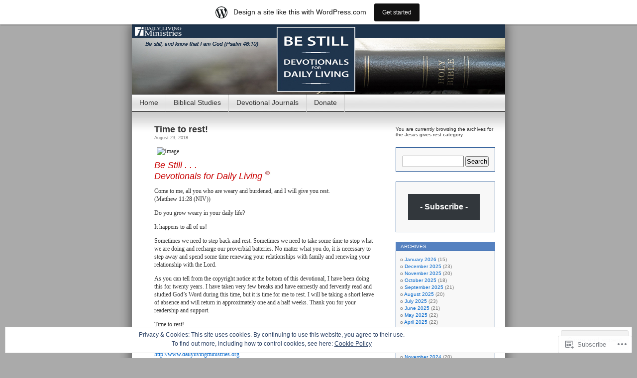

--- FILE ---
content_type: text/html; charset=UTF-8
request_url: https://dailylivingministries.wordpress.com/category/jesus-gives-rest/
body_size: 24004
content:
<!DOCTYPE html>
<html lang="en">
<head>
<meta charset="UTF-8" />
<title>Jesus gives rest | Daily Living Ministries</title>
<link rel="profile" href="http://gmpg.org/xfn/11" />
<link rel="pingback" href="https://dailylivingministries.wordpress.com/xmlrpc.php" />
<meta name='robots' content='max-image-preview:large' />
<link rel='dns-prefetch' href='//s0.wp.com' />
<link rel='dns-prefetch' href='//af.pubmine.com' />
<link rel="alternate" type="application/rss+xml" title="Daily Living Ministries &raquo; Feed" href="https://dailylivingministries.wordpress.com/feed/" />
<link rel="alternate" type="application/rss+xml" title="Daily Living Ministries &raquo; Comments Feed" href="https://dailylivingministries.wordpress.com/comments/feed/" />
<link rel="alternate" type="application/rss+xml" title="Daily Living Ministries &raquo; Jesus gives rest Category Feed" href="https://dailylivingministries.wordpress.com/category/jesus-gives-rest/feed/" />
	<script type="text/javascript">
		/* <![CDATA[ */
		function addLoadEvent(func) {
			var oldonload = window.onload;
			if (typeof window.onload != 'function') {
				window.onload = func;
			} else {
				window.onload = function () {
					oldonload();
					func();
				}
			}
		}
		/* ]]> */
	</script>
	<link crossorigin='anonymous' rel='stylesheet' id='all-css-0-1' href='/_static/??-eJx9jUsOwjAQQy9EGCpQEAvEWdJ0CNP8Rs1EUW9P6AIJgVjafrahsbI5CSaBWBWH6igVaDQ5lAJYe5o9oQqmgWDkYAQLFFkD7m0pO/g9EMh3bEZhY73a1Bc+huzehWgWj0LJqdEs0NFP598XpTslkhXkgbG/ch1hwyLLq3eL1+GsB306XPRxfgKXFFo2&cssminify=yes' type='text/css' media='all' />
<style id='wp-emoji-styles-inline-css'>

	img.wp-smiley, img.emoji {
		display: inline !important;
		border: none !important;
		box-shadow: none !important;
		height: 1em !important;
		width: 1em !important;
		margin: 0 0.07em !important;
		vertical-align: -0.1em !important;
		background: none !important;
		padding: 0 !important;
	}
/*# sourceURL=wp-emoji-styles-inline-css */
</style>
<link crossorigin='anonymous' rel='stylesheet' id='all-css-2-1' href='/wp-content/plugins/gutenberg-core/v22.2.0/build/styles/block-library/style.css?m=1764855221i&cssminify=yes' type='text/css' media='all' />
<style id='wp-block-library-inline-css'>
.has-text-align-justify {
	text-align:justify;
}
.has-text-align-justify{text-align:justify;}

/*# sourceURL=wp-block-library-inline-css */
</style><style id='global-styles-inline-css'>
:root{--wp--preset--aspect-ratio--square: 1;--wp--preset--aspect-ratio--4-3: 4/3;--wp--preset--aspect-ratio--3-4: 3/4;--wp--preset--aspect-ratio--3-2: 3/2;--wp--preset--aspect-ratio--2-3: 2/3;--wp--preset--aspect-ratio--16-9: 16/9;--wp--preset--aspect-ratio--9-16: 9/16;--wp--preset--color--black: #000000;--wp--preset--color--cyan-bluish-gray: #abb8c3;--wp--preset--color--white: #ffffff;--wp--preset--color--pale-pink: #f78da7;--wp--preset--color--vivid-red: #cf2e2e;--wp--preset--color--luminous-vivid-orange: #ff6900;--wp--preset--color--luminous-vivid-amber: #fcb900;--wp--preset--color--light-green-cyan: #7bdcb5;--wp--preset--color--vivid-green-cyan: #00d084;--wp--preset--color--pale-cyan-blue: #8ed1fc;--wp--preset--color--vivid-cyan-blue: #0693e3;--wp--preset--color--vivid-purple: #9b51e0;--wp--preset--gradient--vivid-cyan-blue-to-vivid-purple: linear-gradient(135deg,rgb(6,147,227) 0%,rgb(155,81,224) 100%);--wp--preset--gradient--light-green-cyan-to-vivid-green-cyan: linear-gradient(135deg,rgb(122,220,180) 0%,rgb(0,208,130) 100%);--wp--preset--gradient--luminous-vivid-amber-to-luminous-vivid-orange: linear-gradient(135deg,rgb(252,185,0) 0%,rgb(255,105,0) 100%);--wp--preset--gradient--luminous-vivid-orange-to-vivid-red: linear-gradient(135deg,rgb(255,105,0) 0%,rgb(207,46,46) 100%);--wp--preset--gradient--very-light-gray-to-cyan-bluish-gray: linear-gradient(135deg,rgb(238,238,238) 0%,rgb(169,184,195) 100%);--wp--preset--gradient--cool-to-warm-spectrum: linear-gradient(135deg,rgb(74,234,220) 0%,rgb(151,120,209) 20%,rgb(207,42,186) 40%,rgb(238,44,130) 60%,rgb(251,105,98) 80%,rgb(254,248,76) 100%);--wp--preset--gradient--blush-light-purple: linear-gradient(135deg,rgb(255,206,236) 0%,rgb(152,150,240) 100%);--wp--preset--gradient--blush-bordeaux: linear-gradient(135deg,rgb(254,205,165) 0%,rgb(254,45,45) 50%,rgb(107,0,62) 100%);--wp--preset--gradient--luminous-dusk: linear-gradient(135deg,rgb(255,203,112) 0%,rgb(199,81,192) 50%,rgb(65,88,208) 100%);--wp--preset--gradient--pale-ocean: linear-gradient(135deg,rgb(255,245,203) 0%,rgb(182,227,212) 50%,rgb(51,167,181) 100%);--wp--preset--gradient--electric-grass: linear-gradient(135deg,rgb(202,248,128) 0%,rgb(113,206,126) 100%);--wp--preset--gradient--midnight: linear-gradient(135deg,rgb(2,3,129) 0%,rgb(40,116,252) 100%);--wp--preset--font-size--small: 13px;--wp--preset--font-size--medium: 20px;--wp--preset--font-size--large: 36px;--wp--preset--font-size--x-large: 42px;--wp--preset--font-family--albert-sans: 'Albert Sans', sans-serif;--wp--preset--font-family--alegreya: Alegreya, serif;--wp--preset--font-family--arvo: Arvo, serif;--wp--preset--font-family--bodoni-moda: 'Bodoni Moda', serif;--wp--preset--font-family--bricolage-grotesque: 'Bricolage Grotesque', sans-serif;--wp--preset--font-family--cabin: Cabin, sans-serif;--wp--preset--font-family--chivo: Chivo, sans-serif;--wp--preset--font-family--commissioner: Commissioner, sans-serif;--wp--preset--font-family--cormorant: Cormorant, serif;--wp--preset--font-family--courier-prime: 'Courier Prime', monospace;--wp--preset--font-family--crimson-pro: 'Crimson Pro', serif;--wp--preset--font-family--dm-mono: 'DM Mono', monospace;--wp--preset--font-family--dm-sans: 'DM Sans', sans-serif;--wp--preset--font-family--dm-serif-display: 'DM Serif Display', serif;--wp--preset--font-family--domine: Domine, serif;--wp--preset--font-family--eb-garamond: 'EB Garamond', serif;--wp--preset--font-family--epilogue: Epilogue, sans-serif;--wp--preset--font-family--fahkwang: Fahkwang, sans-serif;--wp--preset--font-family--figtree: Figtree, sans-serif;--wp--preset--font-family--fira-sans: 'Fira Sans', sans-serif;--wp--preset--font-family--fjalla-one: 'Fjalla One', sans-serif;--wp--preset--font-family--fraunces: Fraunces, serif;--wp--preset--font-family--gabarito: Gabarito, system-ui;--wp--preset--font-family--ibm-plex-mono: 'IBM Plex Mono', monospace;--wp--preset--font-family--ibm-plex-sans: 'IBM Plex Sans', sans-serif;--wp--preset--font-family--ibarra-real-nova: 'Ibarra Real Nova', serif;--wp--preset--font-family--instrument-serif: 'Instrument Serif', serif;--wp--preset--font-family--inter: Inter, sans-serif;--wp--preset--font-family--josefin-sans: 'Josefin Sans', sans-serif;--wp--preset--font-family--jost: Jost, sans-serif;--wp--preset--font-family--libre-baskerville: 'Libre Baskerville', serif;--wp--preset--font-family--libre-franklin: 'Libre Franklin', sans-serif;--wp--preset--font-family--literata: Literata, serif;--wp--preset--font-family--lora: Lora, serif;--wp--preset--font-family--merriweather: Merriweather, serif;--wp--preset--font-family--montserrat: Montserrat, sans-serif;--wp--preset--font-family--newsreader: Newsreader, serif;--wp--preset--font-family--noto-sans-mono: 'Noto Sans Mono', sans-serif;--wp--preset--font-family--nunito: Nunito, sans-serif;--wp--preset--font-family--open-sans: 'Open Sans', sans-serif;--wp--preset--font-family--overpass: Overpass, sans-serif;--wp--preset--font-family--pt-serif: 'PT Serif', serif;--wp--preset--font-family--petrona: Petrona, serif;--wp--preset--font-family--piazzolla: Piazzolla, serif;--wp--preset--font-family--playfair-display: 'Playfair Display', serif;--wp--preset--font-family--plus-jakarta-sans: 'Plus Jakarta Sans', sans-serif;--wp--preset--font-family--poppins: Poppins, sans-serif;--wp--preset--font-family--raleway: Raleway, sans-serif;--wp--preset--font-family--roboto: Roboto, sans-serif;--wp--preset--font-family--roboto-slab: 'Roboto Slab', serif;--wp--preset--font-family--rubik: Rubik, sans-serif;--wp--preset--font-family--rufina: Rufina, serif;--wp--preset--font-family--sora: Sora, sans-serif;--wp--preset--font-family--source-sans-3: 'Source Sans 3', sans-serif;--wp--preset--font-family--source-serif-4: 'Source Serif 4', serif;--wp--preset--font-family--space-mono: 'Space Mono', monospace;--wp--preset--font-family--syne: Syne, sans-serif;--wp--preset--font-family--texturina: Texturina, serif;--wp--preset--font-family--urbanist: Urbanist, sans-serif;--wp--preset--font-family--work-sans: 'Work Sans', sans-serif;--wp--preset--spacing--20: 0.44rem;--wp--preset--spacing--30: 0.67rem;--wp--preset--spacing--40: 1rem;--wp--preset--spacing--50: 1.5rem;--wp--preset--spacing--60: 2.25rem;--wp--preset--spacing--70: 3.38rem;--wp--preset--spacing--80: 5.06rem;--wp--preset--shadow--natural: 6px 6px 9px rgba(0, 0, 0, 0.2);--wp--preset--shadow--deep: 12px 12px 50px rgba(0, 0, 0, 0.4);--wp--preset--shadow--sharp: 6px 6px 0px rgba(0, 0, 0, 0.2);--wp--preset--shadow--outlined: 6px 6px 0px -3px rgb(255, 255, 255), 6px 6px rgb(0, 0, 0);--wp--preset--shadow--crisp: 6px 6px 0px rgb(0, 0, 0);}:where(.is-layout-flex){gap: 0.5em;}:where(.is-layout-grid){gap: 0.5em;}body .is-layout-flex{display: flex;}.is-layout-flex{flex-wrap: wrap;align-items: center;}.is-layout-flex > :is(*, div){margin: 0;}body .is-layout-grid{display: grid;}.is-layout-grid > :is(*, div){margin: 0;}:where(.wp-block-columns.is-layout-flex){gap: 2em;}:where(.wp-block-columns.is-layout-grid){gap: 2em;}:where(.wp-block-post-template.is-layout-flex){gap: 1.25em;}:where(.wp-block-post-template.is-layout-grid){gap: 1.25em;}.has-black-color{color: var(--wp--preset--color--black) !important;}.has-cyan-bluish-gray-color{color: var(--wp--preset--color--cyan-bluish-gray) !important;}.has-white-color{color: var(--wp--preset--color--white) !important;}.has-pale-pink-color{color: var(--wp--preset--color--pale-pink) !important;}.has-vivid-red-color{color: var(--wp--preset--color--vivid-red) !important;}.has-luminous-vivid-orange-color{color: var(--wp--preset--color--luminous-vivid-orange) !important;}.has-luminous-vivid-amber-color{color: var(--wp--preset--color--luminous-vivid-amber) !important;}.has-light-green-cyan-color{color: var(--wp--preset--color--light-green-cyan) !important;}.has-vivid-green-cyan-color{color: var(--wp--preset--color--vivid-green-cyan) !important;}.has-pale-cyan-blue-color{color: var(--wp--preset--color--pale-cyan-blue) !important;}.has-vivid-cyan-blue-color{color: var(--wp--preset--color--vivid-cyan-blue) !important;}.has-vivid-purple-color{color: var(--wp--preset--color--vivid-purple) !important;}.has-black-background-color{background-color: var(--wp--preset--color--black) !important;}.has-cyan-bluish-gray-background-color{background-color: var(--wp--preset--color--cyan-bluish-gray) !important;}.has-white-background-color{background-color: var(--wp--preset--color--white) !important;}.has-pale-pink-background-color{background-color: var(--wp--preset--color--pale-pink) !important;}.has-vivid-red-background-color{background-color: var(--wp--preset--color--vivid-red) !important;}.has-luminous-vivid-orange-background-color{background-color: var(--wp--preset--color--luminous-vivid-orange) !important;}.has-luminous-vivid-amber-background-color{background-color: var(--wp--preset--color--luminous-vivid-amber) !important;}.has-light-green-cyan-background-color{background-color: var(--wp--preset--color--light-green-cyan) !important;}.has-vivid-green-cyan-background-color{background-color: var(--wp--preset--color--vivid-green-cyan) !important;}.has-pale-cyan-blue-background-color{background-color: var(--wp--preset--color--pale-cyan-blue) !important;}.has-vivid-cyan-blue-background-color{background-color: var(--wp--preset--color--vivid-cyan-blue) !important;}.has-vivid-purple-background-color{background-color: var(--wp--preset--color--vivid-purple) !important;}.has-black-border-color{border-color: var(--wp--preset--color--black) !important;}.has-cyan-bluish-gray-border-color{border-color: var(--wp--preset--color--cyan-bluish-gray) !important;}.has-white-border-color{border-color: var(--wp--preset--color--white) !important;}.has-pale-pink-border-color{border-color: var(--wp--preset--color--pale-pink) !important;}.has-vivid-red-border-color{border-color: var(--wp--preset--color--vivid-red) !important;}.has-luminous-vivid-orange-border-color{border-color: var(--wp--preset--color--luminous-vivid-orange) !important;}.has-luminous-vivid-amber-border-color{border-color: var(--wp--preset--color--luminous-vivid-amber) !important;}.has-light-green-cyan-border-color{border-color: var(--wp--preset--color--light-green-cyan) !important;}.has-vivid-green-cyan-border-color{border-color: var(--wp--preset--color--vivid-green-cyan) !important;}.has-pale-cyan-blue-border-color{border-color: var(--wp--preset--color--pale-cyan-blue) !important;}.has-vivid-cyan-blue-border-color{border-color: var(--wp--preset--color--vivid-cyan-blue) !important;}.has-vivid-purple-border-color{border-color: var(--wp--preset--color--vivid-purple) !important;}.has-vivid-cyan-blue-to-vivid-purple-gradient-background{background: var(--wp--preset--gradient--vivid-cyan-blue-to-vivid-purple) !important;}.has-light-green-cyan-to-vivid-green-cyan-gradient-background{background: var(--wp--preset--gradient--light-green-cyan-to-vivid-green-cyan) !important;}.has-luminous-vivid-amber-to-luminous-vivid-orange-gradient-background{background: var(--wp--preset--gradient--luminous-vivid-amber-to-luminous-vivid-orange) !important;}.has-luminous-vivid-orange-to-vivid-red-gradient-background{background: var(--wp--preset--gradient--luminous-vivid-orange-to-vivid-red) !important;}.has-very-light-gray-to-cyan-bluish-gray-gradient-background{background: var(--wp--preset--gradient--very-light-gray-to-cyan-bluish-gray) !important;}.has-cool-to-warm-spectrum-gradient-background{background: var(--wp--preset--gradient--cool-to-warm-spectrum) !important;}.has-blush-light-purple-gradient-background{background: var(--wp--preset--gradient--blush-light-purple) !important;}.has-blush-bordeaux-gradient-background{background: var(--wp--preset--gradient--blush-bordeaux) !important;}.has-luminous-dusk-gradient-background{background: var(--wp--preset--gradient--luminous-dusk) !important;}.has-pale-ocean-gradient-background{background: var(--wp--preset--gradient--pale-ocean) !important;}.has-electric-grass-gradient-background{background: var(--wp--preset--gradient--electric-grass) !important;}.has-midnight-gradient-background{background: var(--wp--preset--gradient--midnight) !important;}.has-small-font-size{font-size: var(--wp--preset--font-size--small) !important;}.has-medium-font-size{font-size: var(--wp--preset--font-size--medium) !important;}.has-large-font-size{font-size: var(--wp--preset--font-size--large) !important;}.has-x-large-font-size{font-size: var(--wp--preset--font-size--x-large) !important;}.has-albert-sans-font-family{font-family: var(--wp--preset--font-family--albert-sans) !important;}.has-alegreya-font-family{font-family: var(--wp--preset--font-family--alegreya) !important;}.has-arvo-font-family{font-family: var(--wp--preset--font-family--arvo) !important;}.has-bodoni-moda-font-family{font-family: var(--wp--preset--font-family--bodoni-moda) !important;}.has-bricolage-grotesque-font-family{font-family: var(--wp--preset--font-family--bricolage-grotesque) !important;}.has-cabin-font-family{font-family: var(--wp--preset--font-family--cabin) !important;}.has-chivo-font-family{font-family: var(--wp--preset--font-family--chivo) !important;}.has-commissioner-font-family{font-family: var(--wp--preset--font-family--commissioner) !important;}.has-cormorant-font-family{font-family: var(--wp--preset--font-family--cormorant) !important;}.has-courier-prime-font-family{font-family: var(--wp--preset--font-family--courier-prime) !important;}.has-crimson-pro-font-family{font-family: var(--wp--preset--font-family--crimson-pro) !important;}.has-dm-mono-font-family{font-family: var(--wp--preset--font-family--dm-mono) !important;}.has-dm-sans-font-family{font-family: var(--wp--preset--font-family--dm-sans) !important;}.has-dm-serif-display-font-family{font-family: var(--wp--preset--font-family--dm-serif-display) !important;}.has-domine-font-family{font-family: var(--wp--preset--font-family--domine) !important;}.has-eb-garamond-font-family{font-family: var(--wp--preset--font-family--eb-garamond) !important;}.has-epilogue-font-family{font-family: var(--wp--preset--font-family--epilogue) !important;}.has-fahkwang-font-family{font-family: var(--wp--preset--font-family--fahkwang) !important;}.has-figtree-font-family{font-family: var(--wp--preset--font-family--figtree) !important;}.has-fira-sans-font-family{font-family: var(--wp--preset--font-family--fira-sans) !important;}.has-fjalla-one-font-family{font-family: var(--wp--preset--font-family--fjalla-one) !important;}.has-fraunces-font-family{font-family: var(--wp--preset--font-family--fraunces) !important;}.has-gabarito-font-family{font-family: var(--wp--preset--font-family--gabarito) !important;}.has-ibm-plex-mono-font-family{font-family: var(--wp--preset--font-family--ibm-plex-mono) !important;}.has-ibm-plex-sans-font-family{font-family: var(--wp--preset--font-family--ibm-plex-sans) !important;}.has-ibarra-real-nova-font-family{font-family: var(--wp--preset--font-family--ibarra-real-nova) !important;}.has-instrument-serif-font-family{font-family: var(--wp--preset--font-family--instrument-serif) !important;}.has-inter-font-family{font-family: var(--wp--preset--font-family--inter) !important;}.has-josefin-sans-font-family{font-family: var(--wp--preset--font-family--josefin-sans) !important;}.has-jost-font-family{font-family: var(--wp--preset--font-family--jost) !important;}.has-libre-baskerville-font-family{font-family: var(--wp--preset--font-family--libre-baskerville) !important;}.has-libre-franklin-font-family{font-family: var(--wp--preset--font-family--libre-franklin) !important;}.has-literata-font-family{font-family: var(--wp--preset--font-family--literata) !important;}.has-lora-font-family{font-family: var(--wp--preset--font-family--lora) !important;}.has-merriweather-font-family{font-family: var(--wp--preset--font-family--merriweather) !important;}.has-montserrat-font-family{font-family: var(--wp--preset--font-family--montserrat) !important;}.has-newsreader-font-family{font-family: var(--wp--preset--font-family--newsreader) !important;}.has-noto-sans-mono-font-family{font-family: var(--wp--preset--font-family--noto-sans-mono) !important;}.has-nunito-font-family{font-family: var(--wp--preset--font-family--nunito) !important;}.has-open-sans-font-family{font-family: var(--wp--preset--font-family--open-sans) !important;}.has-overpass-font-family{font-family: var(--wp--preset--font-family--overpass) !important;}.has-pt-serif-font-family{font-family: var(--wp--preset--font-family--pt-serif) !important;}.has-petrona-font-family{font-family: var(--wp--preset--font-family--petrona) !important;}.has-piazzolla-font-family{font-family: var(--wp--preset--font-family--piazzolla) !important;}.has-playfair-display-font-family{font-family: var(--wp--preset--font-family--playfair-display) !important;}.has-plus-jakarta-sans-font-family{font-family: var(--wp--preset--font-family--plus-jakarta-sans) !important;}.has-poppins-font-family{font-family: var(--wp--preset--font-family--poppins) !important;}.has-raleway-font-family{font-family: var(--wp--preset--font-family--raleway) !important;}.has-roboto-font-family{font-family: var(--wp--preset--font-family--roboto) !important;}.has-roboto-slab-font-family{font-family: var(--wp--preset--font-family--roboto-slab) !important;}.has-rubik-font-family{font-family: var(--wp--preset--font-family--rubik) !important;}.has-rufina-font-family{font-family: var(--wp--preset--font-family--rufina) !important;}.has-sora-font-family{font-family: var(--wp--preset--font-family--sora) !important;}.has-source-sans-3-font-family{font-family: var(--wp--preset--font-family--source-sans-3) !important;}.has-source-serif-4-font-family{font-family: var(--wp--preset--font-family--source-serif-4) !important;}.has-space-mono-font-family{font-family: var(--wp--preset--font-family--space-mono) !important;}.has-syne-font-family{font-family: var(--wp--preset--font-family--syne) !important;}.has-texturina-font-family{font-family: var(--wp--preset--font-family--texturina) !important;}.has-urbanist-font-family{font-family: var(--wp--preset--font-family--urbanist) !important;}.has-work-sans-font-family{font-family: var(--wp--preset--font-family--work-sans) !important;}
/*# sourceURL=global-styles-inline-css */
</style>

<style id='classic-theme-styles-inline-css'>
/*! This file is auto-generated */
.wp-block-button__link{color:#fff;background-color:#32373c;border-radius:9999px;box-shadow:none;text-decoration:none;padding:calc(.667em + 2px) calc(1.333em + 2px);font-size:1.125em}.wp-block-file__button{background:#32373c;color:#fff;text-decoration:none}
/*# sourceURL=/wp-includes/css/classic-themes.min.css */
</style>
<link crossorigin='anonymous' rel='stylesheet' id='all-css-4-1' href='/_static/??-eJyFj10KwkAMhC9kGvpD1QfxLN021tVNd9lsLd7eVEErQn0JyTDfkMEpQOuHREPC4MbeDoKtN863V8Eiy3dZDmI5OIJIt6zCzkp6O0DS3VHWimxwEcQjfLIiqc6hSbODqbMNOWK1rWFTUAaMCZFEQCfbkSGdFZQf7iVjGA0+JQ4J/z4WSSv0uvaorsW5BvXkQYs3yfrh64CTa2yc0SMf8m2V1/uyLOrLA/Apgi8=&cssminify=yes' type='text/css' media='all' />
<link crossorigin='anonymous' rel='stylesheet' id='print-css-5-1' href='/wp-content/mu-plugins/global-print/global-print.css?m=1465851035i&cssminify=yes' type='text/css' media='print' />
<style id='jetpack-global-styles-frontend-style-inline-css'>
:root { --font-headings: unset; --font-base: unset; --font-headings-default: -apple-system,BlinkMacSystemFont,"Segoe UI",Roboto,Oxygen-Sans,Ubuntu,Cantarell,"Helvetica Neue",sans-serif; --font-base-default: -apple-system,BlinkMacSystemFont,"Segoe UI",Roboto,Oxygen-Sans,Ubuntu,Cantarell,"Helvetica Neue",sans-serif;}
/*# sourceURL=jetpack-global-styles-frontend-style-inline-css */
</style>
<link crossorigin='anonymous' rel='stylesheet' id='all-css-8-1' href='/_static/??-eJyNjcEKwjAQRH/IuFRT6kX8FNkmS5K6yQY3Qfx7bfEiXrwM82B4A49qnJRGpUHupnIPqSgs1Cq624chi6zhO5OCRryTR++fW00l7J3qDv43XVNxoOISsmEJol/wY2uR8vs3WggsM/I6uOTzMI3Hw8lOg11eUT1JKA==&cssminify=yes' type='text/css' media='all' />
<script type="text/javascript" id="wpcom-actionbar-placeholder-js-extra">
/* <![CDATA[ */
var actionbardata = {"siteID":"5132112","postID":"0","siteURL":"https://dailylivingministries.wordpress.com","xhrURL":"https://dailylivingministries.wordpress.com/wp-admin/admin-ajax.php","nonce":"2b992cfbfc","isLoggedIn":"","statusMessage":"","subsEmailDefault":"instantly","proxyScriptUrl":"https://s0.wp.com/wp-content/js/wpcom-proxy-request.js?m=1513050504i&amp;ver=20211021","i18n":{"followedText":"New posts from this site will now appear in your \u003Ca href=\"https://wordpress.com/reader\"\u003EReader\u003C/a\u003E","foldBar":"Collapse this bar","unfoldBar":"Expand this bar","shortLinkCopied":"Shortlink copied to clipboard."}};
//# sourceURL=wpcom-actionbar-placeholder-js-extra
/* ]]> */
</script>
<script type="text/javascript" id="jetpack-mu-wpcom-settings-js-before">
/* <![CDATA[ */
var JETPACK_MU_WPCOM_SETTINGS = {"assetsUrl":"https://s0.wp.com/wp-content/mu-plugins/jetpack-mu-wpcom-plugin/moon/jetpack_vendor/automattic/jetpack-mu-wpcom/src/build/"};
//# sourceURL=jetpack-mu-wpcom-settings-js-before
/* ]]> */
</script>
<script crossorigin='anonymous' type='text/javascript'  src='/_static/??/wp-content/js/rlt-proxy.js,/wp-content/blog-plugins/wordads-classes/js/cmp/v2/cmp-non-gdpr.js?m=1720530689j'></script>
<script type="text/javascript" id="rlt-proxy-js-after">
/* <![CDATA[ */
	rltInitialize( {"token":null,"iframeOrigins":["https:\/\/widgets.wp.com"]} );
//# sourceURL=rlt-proxy-js-after
/* ]]> */
</script>
<link rel="EditURI" type="application/rsd+xml" title="RSD" href="https://dailylivingministries.wordpress.com/xmlrpc.php?rsd" />
<meta name="generator" content="WordPress.com" />

<!-- Jetpack Open Graph Tags -->
<meta property="og:type" content="website" />
<meta property="og:title" content="Jesus gives rest &#8211; Daily Living Ministries" />
<meta property="og:url" content="https://dailylivingministries.wordpress.com/category/jesus-gives-rest/" />
<meta property="og:site_name" content="Daily Living Ministries" />
<meta property="og:image" content="https://dailylivingministries.wordpress.com/wp-content/uploads/2020/06/cropped-cross_blue_square_icon2.png?w=200" />
<meta property="og:image:width" content="200" />
<meta property="og:image:height" content="200" />
<meta property="og:image:alt" content="" />
<meta property="og:locale" content="en_US" />
<meta property="fb:app_id" content="249643311490" />

<!-- End Jetpack Open Graph Tags -->
<link rel='openid.server' href='https://dailylivingministries.wordpress.com/?openidserver=1' />
<link rel='openid.delegate' href='https://dailylivingministries.wordpress.com/' />
<link rel="search" type="application/opensearchdescription+xml" href="https://dailylivingministries.wordpress.com/osd.xml" title="Daily Living Ministries" />
<link rel="search" type="application/opensearchdescription+xml" href="https://s1.wp.com/opensearch.xml" title="WordPress.com" />
<meta name="description" content="Posts about Jesus gives rest written by dailylivingministries" />
<style type="text/css">
#headerimg{
	background: url(https://dailylivingministries.wordpress.com/wp-content/uploads/2021/11/wordpress_header_01.jpg) no-repeat;
}
#header h1, #header .description {
	display: none;
}
</style>
<script type="text/javascript">
/* <![CDATA[ */
var wa_client = {}; wa_client.cmd = []; wa_client.config = { 'blog_id': 5132112, 'blog_language': 'en', 'is_wordads': false, 'hosting_type': 0, 'afp_account_id': null, 'afp_host_id': 5038568878849053, 'theme': 'pub/contempt', '_': { 'title': 'Advertisement', 'privacy_settings': 'Privacy Settings' }, 'formats': [ 'belowpost', 'bottom_sticky', 'sidebar_sticky_right', 'sidebar', 'gutenberg_rectangle', 'gutenberg_leaderboard', 'gutenberg_mobile_leaderboard', 'gutenberg_skyscraper' ] };
/* ]]> */
</script>
		<script type="text/javascript">

			window.doNotSellCallback = function() {

				var linkElements = [
					'a[href="https://wordpress.com/?ref=footer_blog"]',
					'a[href="https://wordpress.com/?ref=footer_website"]',
					'a[href="https://wordpress.com/?ref=vertical_footer"]',
					'a[href^="https://wordpress.com/?ref=footer_segment_"]',
				].join(',');

				var dnsLink = document.createElement( 'a' );
				dnsLink.href = 'https://wordpress.com/advertising-program-optout/';
				dnsLink.classList.add( 'do-not-sell-link' );
				dnsLink.rel = 'nofollow';
				dnsLink.style.marginLeft = '0.5em';
				dnsLink.textContent = 'Do Not Sell or Share My Personal Information';

				var creditLinks = document.querySelectorAll( linkElements );

				if ( 0 === creditLinks.length ) {
					return false;
				}

				Array.prototype.forEach.call( creditLinks, function( el ) {
					el.insertAdjacentElement( 'afterend', dnsLink );
				});

				return true;
			};

		</script>
		<link rel="icon" href="https://dailylivingministries.wordpress.com/wp-content/uploads/2020/06/cropped-cross_blue_square_icon2.png?w=32" sizes="32x32" />
<link rel="icon" href="https://dailylivingministries.wordpress.com/wp-content/uploads/2020/06/cropped-cross_blue_square_icon2.png?w=192" sizes="192x192" />
<link rel="apple-touch-icon" href="https://dailylivingministries.wordpress.com/wp-content/uploads/2020/06/cropped-cross_blue_square_icon2.png?w=180" />
<meta name="msapplication-TileImage" content="https://dailylivingministries.wordpress.com/wp-content/uploads/2020/06/cropped-cross_blue_square_icon2.png?w=270" />
<script type="text/javascript">
	window.google_analytics_uacct = "UA-52447-2";
</script>

<script type="text/javascript">
	var _gaq = _gaq || [];
	_gaq.push(['_setAccount', 'UA-52447-2']);
	_gaq.push(['_gat._anonymizeIp']);
	_gaq.push(['_setDomainName', 'wordpress.com']);
	_gaq.push(['_initData']);
	_gaq.push(['_trackPageview']);

	(function() {
		var ga = document.createElement('script'); ga.type = 'text/javascript'; ga.async = true;
		ga.src = ('https:' == document.location.protocol ? 'https://ssl' : 'http://www') + '.google-analytics.com/ga.js';
		(document.getElementsByTagName('head')[0] || document.getElementsByTagName('body')[0]).appendChild(ga);
	})();
</script>
<style id='jetpack-block-subscriptions-inline-css'>
.is-style-compact .is-not-subscriber .wp-block-button__link,.is-style-compact .is-not-subscriber .wp-block-jetpack-subscriptions__button{border-end-start-radius:0!important;border-start-start-radius:0!important;margin-inline-start:0!important}.is-style-compact .is-not-subscriber .components-text-control__input,.is-style-compact .is-not-subscriber p#subscribe-email input[type=email]{border-end-end-radius:0!important;border-start-end-radius:0!important}.is-style-compact:not(.wp-block-jetpack-subscriptions__use-newline) .components-text-control__input{border-inline-end-width:0!important}.wp-block-jetpack-subscriptions.wp-block-jetpack-subscriptions__supports-newline .wp-block-jetpack-subscriptions__form-container{display:flex;flex-direction:column}.wp-block-jetpack-subscriptions.wp-block-jetpack-subscriptions__supports-newline:not(.wp-block-jetpack-subscriptions__use-newline) .is-not-subscriber .wp-block-jetpack-subscriptions__form-elements{align-items:flex-start;display:flex}.wp-block-jetpack-subscriptions.wp-block-jetpack-subscriptions__supports-newline:not(.wp-block-jetpack-subscriptions__use-newline) p#subscribe-submit{display:flex;justify-content:center}.wp-block-jetpack-subscriptions.wp-block-jetpack-subscriptions__supports-newline .wp-block-jetpack-subscriptions__form .wp-block-jetpack-subscriptions__button,.wp-block-jetpack-subscriptions.wp-block-jetpack-subscriptions__supports-newline .wp-block-jetpack-subscriptions__form .wp-block-jetpack-subscriptions__textfield .components-text-control__input,.wp-block-jetpack-subscriptions.wp-block-jetpack-subscriptions__supports-newline .wp-block-jetpack-subscriptions__form button,.wp-block-jetpack-subscriptions.wp-block-jetpack-subscriptions__supports-newline .wp-block-jetpack-subscriptions__form input[type=email],.wp-block-jetpack-subscriptions.wp-block-jetpack-subscriptions__supports-newline form .wp-block-jetpack-subscriptions__button,.wp-block-jetpack-subscriptions.wp-block-jetpack-subscriptions__supports-newline form .wp-block-jetpack-subscriptions__textfield .components-text-control__input,.wp-block-jetpack-subscriptions.wp-block-jetpack-subscriptions__supports-newline form button,.wp-block-jetpack-subscriptions.wp-block-jetpack-subscriptions__supports-newline form input[type=email]{box-sizing:border-box;cursor:pointer;line-height:1.3;min-width:auto!important;white-space:nowrap!important}.wp-block-jetpack-subscriptions.wp-block-jetpack-subscriptions__supports-newline .wp-block-jetpack-subscriptions__form input[type=email]::placeholder,.wp-block-jetpack-subscriptions.wp-block-jetpack-subscriptions__supports-newline .wp-block-jetpack-subscriptions__form input[type=email]:disabled,.wp-block-jetpack-subscriptions.wp-block-jetpack-subscriptions__supports-newline form input[type=email]::placeholder,.wp-block-jetpack-subscriptions.wp-block-jetpack-subscriptions__supports-newline form input[type=email]:disabled{color:currentColor;opacity:.5}.wp-block-jetpack-subscriptions.wp-block-jetpack-subscriptions__supports-newline .wp-block-jetpack-subscriptions__form .wp-block-jetpack-subscriptions__button,.wp-block-jetpack-subscriptions.wp-block-jetpack-subscriptions__supports-newline .wp-block-jetpack-subscriptions__form button,.wp-block-jetpack-subscriptions.wp-block-jetpack-subscriptions__supports-newline form .wp-block-jetpack-subscriptions__button,.wp-block-jetpack-subscriptions.wp-block-jetpack-subscriptions__supports-newline form button{border-color:#0000;border-style:solid}.wp-block-jetpack-subscriptions.wp-block-jetpack-subscriptions__supports-newline .wp-block-jetpack-subscriptions__form .wp-block-jetpack-subscriptions__textfield,.wp-block-jetpack-subscriptions.wp-block-jetpack-subscriptions__supports-newline .wp-block-jetpack-subscriptions__form p#subscribe-email,.wp-block-jetpack-subscriptions.wp-block-jetpack-subscriptions__supports-newline form .wp-block-jetpack-subscriptions__textfield,.wp-block-jetpack-subscriptions.wp-block-jetpack-subscriptions__supports-newline form p#subscribe-email{background:#0000;flex-grow:1}.wp-block-jetpack-subscriptions.wp-block-jetpack-subscriptions__supports-newline .wp-block-jetpack-subscriptions__form .wp-block-jetpack-subscriptions__textfield .components-base-control__field,.wp-block-jetpack-subscriptions.wp-block-jetpack-subscriptions__supports-newline .wp-block-jetpack-subscriptions__form .wp-block-jetpack-subscriptions__textfield .components-text-control__input,.wp-block-jetpack-subscriptions.wp-block-jetpack-subscriptions__supports-newline .wp-block-jetpack-subscriptions__form .wp-block-jetpack-subscriptions__textfield input[type=email],.wp-block-jetpack-subscriptions.wp-block-jetpack-subscriptions__supports-newline .wp-block-jetpack-subscriptions__form p#subscribe-email .components-base-control__field,.wp-block-jetpack-subscriptions.wp-block-jetpack-subscriptions__supports-newline .wp-block-jetpack-subscriptions__form p#subscribe-email .components-text-control__input,.wp-block-jetpack-subscriptions.wp-block-jetpack-subscriptions__supports-newline .wp-block-jetpack-subscriptions__form p#subscribe-email input[type=email],.wp-block-jetpack-subscriptions.wp-block-jetpack-subscriptions__supports-newline form .wp-block-jetpack-subscriptions__textfield .components-base-control__field,.wp-block-jetpack-subscriptions.wp-block-jetpack-subscriptions__supports-newline form .wp-block-jetpack-subscriptions__textfield .components-text-control__input,.wp-block-jetpack-subscriptions.wp-block-jetpack-subscriptions__supports-newline form .wp-block-jetpack-subscriptions__textfield input[type=email],.wp-block-jetpack-subscriptions.wp-block-jetpack-subscriptions__supports-newline form p#subscribe-email .components-base-control__field,.wp-block-jetpack-subscriptions.wp-block-jetpack-subscriptions__supports-newline form p#subscribe-email .components-text-control__input,.wp-block-jetpack-subscriptions.wp-block-jetpack-subscriptions__supports-newline form p#subscribe-email input[type=email]{height:auto;margin:0;width:100%}.wp-block-jetpack-subscriptions.wp-block-jetpack-subscriptions__supports-newline .wp-block-jetpack-subscriptions__form p#subscribe-email,.wp-block-jetpack-subscriptions.wp-block-jetpack-subscriptions__supports-newline .wp-block-jetpack-subscriptions__form p#subscribe-submit,.wp-block-jetpack-subscriptions.wp-block-jetpack-subscriptions__supports-newline form p#subscribe-email,.wp-block-jetpack-subscriptions.wp-block-jetpack-subscriptions__supports-newline form p#subscribe-submit{line-height:0;margin:0;padding:0}.wp-block-jetpack-subscriptions.wp-block-jetpack-subscriptions__supports-newline.wp-block-jetpack-subscriptions__show-subs .wp-block-jetpack-subscriptions__subscount{font-size:16px;margin:8px 0;text-align:end}.wp-block-jetpack-subscriptions.wp-block-jetpack-subscriptions__supports-newline.wp-block-jetpack-subscriptions__use-newline .wp-block-jetpack-subscriptions__form-elements{display:block}.wp-block-jetpack-subscriptions.wp-block-jetpack-subscriptions__supports-newline.wp-block-jetpack-subscriptions__use-newline .wp-block-jetpack-subscriptions__button,.wp-block-jetpack-subscriptions.wp-block-jetpack-subscriptions__supports-newline.wp-block-jetpack-subscriptions__use-newline button{display:inline-block;max-width:100%}.wp-block-jetpack-subscriptions.wp-block-jetpack-subscriptions__supports-newline.wp-block-jetpack-subscriptions__use-newline .wp-block-jetpack-subscriptions__subscount{text-align:start}#subscribe-submit.is-link{text-align:center;width:auto!important}#subscribe-submit.is-link a{margin-left:0!important;margin-top:0!important;width:auto!important}@keyframes jetpack-memberships_button__spinner-animation{to{transform:rotate(1turn)}}.jetpack-memberships-spinner{display:none;height:1em;margin:0 0 0 5px;width:1em}.jetpack-memberships-spinner svg{height:100%;margin-bottom:-2px;width:100%}.jetpack-memberships-spinner-rotating{animation:jetpack-memberships_button__spinner-animation .75s linear infinite;transform-origin:center}.is-loading .jetpack-memberships-spinner{display:inline-block}body.jetpack-memberships-modal-open{overflow:hidden}dialog.jetpack-memberships-modal{opacity:1}dialog.jetpack-memberships-modal,dialog.jetpack-memberships-modal iframe{background:#0000;border:0;bottom:0;box-shadow:none;height:100%;left:0;margin:0;padding:0;position:fixed;right:0;top:0;width:100%}dialog.jetpack-memberships-modal::backdrop{background-color:#000;opacity:.7;transition:opacity .2s ease-out}dialog.jetpack-memberships-modal.is-loading,dialog.jetpack-memberships-modal.is-loading::backdrop{opacity:0}
/*# sourceURL=/wp-content/mu-plugins/jetpack-plugin/moon/_inc/blocks/subscriptions/view.css?minify=false */
</style>
<link crossorigin='anonymous' rel='stylesheet' id='all-css-2-3' href='/wp-content/mu-plugins/jetpack-plugin/moon/modules/widgets/top-posts/style.css?m=1753284714i&cssminify=yes' type='text/css' media='all' />
</head>
<body class="archive category category-jesus-gives-rest category-116828109 wp-theme-pubcontempt customizer-styles-applied jetpack-reblog-enabled has-marketing-bar has-marketing-bar-theme-contempt">

<div id="page">

<div id="header">
	<div id="headerimg" onclick="location.href='https://dailylivingministries.wordpress.com';" style="cursor: pointer;">
		<h1><a href="https://dailylivingministries.wordpress.com/">Daily Living Ministries</a></h1>
		<div class="description">God&#039;s Word for our daily lives</div>
	</div>
</div>

<ul id="pagebar" class="menu pagebar"><li ><a href="https://dailylivingministries.wordpress.com/">Home</a></li><li class="page_item page-item-7801"><a href="https://dailylivingministries.wordpress.com/biblical-studies/">Biblical Studies</a></li>
<li class="page_item page-item-7775"><a href="https://dailylivingministries.wordpress.com/devotional-journals/">Devotional Journals</a></li>
<li class="page_item page-item-8464"><a href="https://dailylivingministries.wordpress.com/giving/">Donate</a></li>
</ul>

<div id="grad" style="height: 65px; width: 100%; background: url(https://s0.wp.com/wp-content/themes/pub/contempt/images/blue_flower/topgrad.jpg);">&nbsp;</div>

	<div id="content">

	
		
			<div class="post-5448 post type-post status-publish format-standard hentry category-at-rest-in-his-presence category-find-rest category-godly-rest category-jesus-gives-rest category-rest category-rest-in-god category-rest-in-gods-presence category-rest-in-jesus category-rest-in-the-presence-of-god category-restoration category-restores-my-soul category-spiritual-rest category-spiritual-restoration category-uncategorized category-we-need-godly-rest tag-all tag-away tag-batteries tag-be-still tag-burdened tag-come tag-daily tag-earnestly tag-family tag-fervently tag-give tag-gods-word tag-grow tag-life tag-lord tag-necessary tag-proverbial tag-read tag-recharge tag-relationships tag-renewing tag-rest tag-spend tag-step tag-step-back tag-studied tag-take-some-time tag-time tag-weary" id="post-5448">
				<h2><a href="https://dailylivingministries.wordpress.com/2018/08/23/time-to-rest/" rel="bookmark">Time to rest!</a></h2>
				<small>August 23, 2018</small><br />


				<div class="entry">
					<p><img src="https://scontent-atl3-1.xx.fbcdn.net/v/t1.0-9/39945345_10160888887565486_7977034224760782848_n.jpg?_nc_cat=0&amp;oh=6df4fb11a9aa1d5e954821d9a9b5240d&amp;oe=5BFA6EE8" alt="Image" width="100%" height="auto" border="0" /></p>
<p><span style="font-family:Arial, Helvetica, san-serif;font-size:18px;color:#c90101;"><em>Be Still . . .<br />
Devotionals for Daily Living</em><img src="https://i0.wp.com/dailylivingministries.org/email_images/Copyright.jpg" alt="" width="12" height="18" /></span></p>
<p>Come to me, all you who are weary and burdened, and I will give you rest.<br />
(Matthew 11:28 (NIV))</p>
<p>Do you grow weary in your daily life?</p>
<p>It happens to all of us!</p>
<p>Sometimes we need to step back and rest. Sometimes we need to take some time to stop what we are doing and recharge our proverbial batteries. No matter what you do, it is necessary to step away and spend some time renewing your relationships with family and renewing your relationship with the Lord.</p>
<p>As you can tell from the copyright notice at the bottom of this devotional, I have been doing this for twenty years. I have taken very few breaks and have earnestly and fervently read and studied God&#8217;s Word during this time, but it is time for me to rest. I will be taking a short leave of absence and will return in approximately one and a half weeks. Thank you for your readership and support.</p>
<p>Time to rest!</p>
<p>Copyright 1998 &#8211; 2018 Dennis J. Smock<br />
Daily Living Ministries, Inc.<br />
<a href="http://www.dailylivingministries.org" target="_blank" rel="noopener">http://www.dailylivingministries.org</a><br />
<a href="http://www.dailylivingministries.org/subscribe.asp" target="_blank" rel="noopener">Subscribe to daily email delivery</a><br />
<a href="https://www.facebook.com/Daily-Living-Ministries-Inc-400402500485/" target="_blank" rel="noopener">Visit us on facebook</a></p>
<div id="jp-post-flair" class="sharedaddy sd-like-enabled sd-sharing-enabled"><div class="sharedaddy sd-sharing-enabled"><div class="robots-nocontent sd-block sd-social sd-social-icon sd-sharing"><h3 class="sd-title">Share this:</h3><div class="sd-content"><ul><li class="share-email"><a rel="nofollow noopener noreferrer"
				data-shared="sharing-email-5448"
				class="share-email sd-button share-icon no-text"
				href="mailto:?subject=%5BShared%20Post%5D%20Time%20to%20rest%21&#038;body=https%3A%2F%2Fdailylivingministries.wordpress.com%2F2018%2F08%2F23%2Ftime-to-rest%2F&#038;share=email"
				target="_blank"
				aria-labelledby="sharing-email-5448"
				data-email-share-error-title="Do you have email set up?" data-email-share-error-text="If you&#039;re having problems sharing via email, you might not have email set up for your browser. You may need to create a new email yourself." data-email-share-nonce="e5781e53b6" data-email-share-track-url="https://dailylivingministries.wordpress.com/2018/08/23/time-to-rest/?share=email">
				<span id="sharing-email-5448" hidden>Email a link to a friend (Opens in new window)</span>
				<span>Email</span>
			</a></li><li class="share-facebook"><a rel="nofollow noopener noreferrer"
				data-shared="sharing-facebook-5448"
				class="share-facebook sd-button share-icon no-text"
				href="https://dailylivingministries.wordpress.com/2018/08/23/time-to-rest/?share=facebook"
				target="_blank"
				aria-labelledby="sharing-facebook-5448"
				>
				<span id="sharing-facebook-5448" hidden>Share on Facebook (Opens in new window)</span>
				<span>Facebook</span>
			</a></li><li class="share-twitter"><a rel="nofollow noopener noreferrer"
				data-shared="sharing-twitter-5448"
				class="share-twitter sd-button share-icon no-text"
				href="https://dailylivingministries.wordpress.com/2018/08/23/time-to-rest/?share=twitter"
				target="_blank"
				aria-labelledby="sharing-twitter-5448"
				>
				<span id="sharing-twitter-5448" hidden>Share on X (Opens in new window)</span>
				<span>X</span>
			</a></li><li class="share-linkedin"><a rel="nofollow noopener noreferrer"
				data-shared="sharing-linkedin-5448"
				class="share-linkedin sd-button share-icon no-text"
				href="https://dailylivingministries.wordpress.com/2018/08/23/time-to-rest/?share=linkedin"
				target="_blank"
				aria-labelledby="sharing-linkedin-5448"
				>
				<span id="sharing-linkedin-5448" hidden>Share on LinkedIn (Opens in new window)</span>
				<span>LinkedIn</span>
			</a></li><li class="share-pinterest"><a rel="nofollow noopener noreferrer"
				data-shared="sharing-pinterest-5448"
				class="share-pinterest sd-button share-icon no-text"
				href="https://dailylivingministries.wordpress.com/2018/08/23/time-to-rest/?share=pinterest"
				target="_blank"
				aria-labelledby="sharing-pinterest-5448"
				>
				<span id="sharing-pinterest-5448" hidden>Share on Pinterest (Opens in new window)</span>
				<span>Pinterest</span>
			</a></li><li class="share-end"></li></ul></div></div></div><div class='sharedaddy sd-block sd-like jetpack-likes-widget-wrapper jetpack-likes-widget-unloaded' id='like-post-wrapper-5132112-5448-6970dc24db2c4' data-src='//widgets.wp.com/likes/index.html?ver=20260121#blog_id=5132112&amp;post_id=5448&amp;origin=dailylivingministries.wordpress.com&amp;obj_id=5132112-5448-6970dc24db2c4' data-name='like-post-frame-5132112-5448-6970dc24db2c4' data-title='Like or Reblog'><div class='likes-widget-placeholder post-likes-widget-placeholder' style='height: 55px;'><span class='button'><span>Like</span></span> <span class='loading'>Loading...</span></div><span class='sd-text-color'></span><a class='sd-link-color'></a></div></div>									</div>

				<p class="postmetadata">
				<img src="https://s0.wp.com/wp-content/themes/pub/contempt/images/blog/speech_bubble.gif?m=1158640643i" alt="" /> <a href="https://dailylivingministries.wordpress.com/2018/08/23/time-to-rest/#respond">Leave a Comment &#187;</a>				| <img src="https://s0.wp.com/wp-content/themes/pub/contempt/images/blog/documents.gif?m=1158640643i" alt="" /> <a href="https://dailylivingministries.wordpress.com/category/at-rest-in-his-presence/" rel="category tag">at rest in his presence</a>, <a href="https://dailylivingministries.wordpress.com/category/find-rest/" rel="category tag">find rest</a>, <a href="https://dailylivingministries.wordpress.com/category/godly-rest/" rel="category tag">Godly rest</a>, <a href="https://dailylivingministries.wordpress.com/category/jesus-gives-rest/" rel="category tag">Jesus gives rest</a>, <a href="https://dailylivingministries.wordpress.com/category/rest/" rel="category tag">rest</a>, <a href="https://dailylivingministries.wordpress.com/category/rest-in-god/" rel="category tag">rest in God</a>, <a href="https://dailylivingministries.wordpress.com/category/rest-in-gods-presence/" rel="category tag">rest in God's presence</a>, <a href="https://dailylivingministries.wordpress.com/category/rest-in-jesus/" rel="category tag">rest in Jesus</a>, <a href="https://dailylivingministries.wordpress.com/category/rest-in-the-presence-of-god/" rel="category tag">rest in the presence of God</a>, <a href="https://dailylivingministries.wordpress.com/category/restoration/" rel="category tag">restoration</a>, <a href="https://dailylivingministries.wordpress.com/category/restores-my-soul/" rel="category tag">restores my soul</a>, <a href="https://dailylivingministries.wordpress.com/category/spiritual-rest/" rel="category tag">spiritual rest</a>, <a href="https://dailylivingministries.wordpress.com/category/spiritual-restoration/" rel="category tag">spiritual restoration</a>, <a href="https://dailylivingministries.wordpress.com/category/uncategorized/" rel="category tag">Uncategorized</a>, <a href="https://dailylivingministries.wordpress.com/category/we-need-godly-rest/" rel="category tag">we need Godly rest</a>				 | Tagged: <a href="https://dailylivingministries.wordpress.com/tag/all/" rel="tag">all</a>, <a href="https://dailylivingministries.wordpress.com/tag/away/" rel="tag">away</a>, <a href="https://dailylivingministries.wordpress.com/tag/batteries/" rel="tag">batteries</a>, <a href="https://dailylivingministries.wordpress.com/tag/be-still/" rel="tag">Be still</a>, <a href="https://dailylivingministries.wordpress.com/tag/burdened/" rel="tag">burdened</a>, <a href="https://dailylivingministries.wordpress.com/tag/come/" rel="tag">come</a>, <a href="https://dailylivingministries.wordpress.com/tag/daily/" rel="tag">daily</a>, <a href="https://dailylivingministries.wordpress.com/tag/earnestly/" rel="tag">earnestly</a>, <a href="https://dailylivingministries.wordpress.com/tag/family/" rel="tag">family</a>, <a href="https://dailylivingministries.wordpress.com/tag/fervently/" rel="tag">fervently</a>, <a href="https://dailylivingministries.wordpress.com/tag/give/" rel="tag">give</a>, <a href="https://dailylivingministries.wordpress.com/tag/gods-word/" rel="tag">God&#039;s Word</a>, <a href="https://dailylivingministries.wordpress.com/tag/grow/" rel="tag">grow</a>, <a href="https://dailylivingministries.wordpress.com/tag/life/" rel="tag">life</a>, <a href="https://dailylivingministries.wordpress.com/tag/lord/" rel="tag">Lord</a>, <a href="https://dailylivingministries.wordpress.com/tag/necessary/" rel="tag">necessary</a>, <a href="https://dailylivingministries.wordpress.com/tag/proverbial/" rel="tag">proverbial</a>, <a href="https://dailylivingministries.wordpress.com/tag/read/" rel="tag">read</a>, <a href="https://dailylivingministries.wordpress.com/tag/recharge/" rel="tag">recharge</a>, <a href="https://dailylivingministries.wordpress.com/tag/relationships/" rel="tag">relationships</a>, <a href="https://dailylivingministries.wordpress.com/tag/renewing/" rel="tag">renewing</a>, <a href="https://dailylivingministries.wordpress.com/tag/rest/" rel="tag">rest</a>, <a href="https://dailylivingministries.wordpress.com/tag/spend/" rel="tag">spend</a>, <a href="https://dailylivingministries.wordpress.com/tag/step/" rel="tag">step</a>, <a href="https://dailylivingministries.wordpress.com/tag/step-back/" rel="tag">step back</a>, <a href="https://dailylivingministries.wordpress.com/tag/studied/" rel="tag">studied</a>, <a href="https://dailylivingministries.wordpress.com/tag/take-some-time/" rel="tag">take some time</a>, <a href="https://dailylivingministries.wordpress.com/tag/time/" rel="tag">time</a>, <a href="https://dailylivingministries.wordpress.com/tag/weary/" rel="tag">weary</a>				 | <img src="https://s0.wp.com/wp-content/themes/pub/contempt/images/blog/permalink.gif?m=1158640643i" alt="" /> <a href="https://dailylivingministries.wordpress.com/2018/08/23/time-to-rest/" rel="bookmark" title="Permanent Link to Time to rest!">Permalink</a>
<br /><img src="https://s0.wp.com/wp-content/themes/pub/contempt/images/blog/figure_ver1.gif?m=1158640643i" alt="" /> Posted by dailylivingministries				</p>
			</div>
			<hr />
		
			<div class="post-4071 post type-post status-publish format-standard hentry category-emotionally-drained category-exhausted category-human-experience category-jesus-can-lift-the-burdens category-jesus-gives-rest category-physical-exhaustion category-rest category-rest-at-the-feet-of-jesus category-spiritually-drained category-turn-to-jesus category-weariness tag-be-still tag-broekn tag-burdens tag-come tag-drained tag-emotionally tag-exhausted tag-experience tag-feet-of tag-heavy-laden tag-humans tag-jesus tag-one tag-physically tag-place tag-presence tag-rest tag-safe tag-secure tag-shelter tag-spiritually tag-tired tag-weariness tag-weary" id="post-4071">
				<h2><a href="https://dailylivingministries.wordpress.com/2016/04/21/in-our-weariness-we-must-turn-to-jesus/" rel="bookmark">In our weariness, we must turn to&nbsp;Jesus!</a></h2>
				<small>April 21, 2016</small><br />


				<div class="entry">
					<p><span style="font-family:Georgia, Times, serif;font-size:18px;color:#C90101;"><em>Be Still . . .<br />Devotionals for Daily Living</em>&nbsp;<sup>©</sup></span></p>
<p>Come to Me, all who are weary and heavy-laden, and I will give you rest.<br />
(Matthew 11:28 (NAS))</p>
<p>There are two types of weariness that we, as humans, experience. We can be weary physically and we can be weary spiritually and emotionally. No matter how strong we may be, our physical bodies can only handle so much before we reach a point where we are too tired, too broken, to do anything else. We need to rest! I am sure that all of us have experienced this in our lives.</p>
<p>What about emotional and spiritual weariness?</p>
<p>I realize that this could be considered two separate instances, but have you ever seen someone who is emotionally drained who is not spiritually drained? Have you ever seen someone who is spiritually exhausted who is not emotionally drained? The two go hand in hand. When we are like this, we also need rest!</p>
<p>What are the things in this life that beat you down, make you tired, and leave you feeling exhausted and drained? Is it finances? Is it addiction? Is it the state of the world? Is it a loved one’s lack of a relationship with Jesus as their personal Lord and Savior?</p>
<p>I know that we all have them, I know that we all need to find a shelter from these things. I know that we need a safe and secure place where we can find rest from the things in this world that make us weary. </p>
<p>We can find physical rest in many different ways and places. Some go to the mountains. Others go to the beach. Some go fishing, while others will simply become a semi-permanent fixture on their couch. In all of creation, there is only one place where we can find rest from the things that weigh heavily on us spiritually and emotionally.</p>
<p>That one place is at the feet of Jesus! That one place is in the presence of the one who has taken all of our burdens upon Himself. Only Jesus can lift the burdens that our sinful nature weighs us down with.</p>
<p>In our weariness, we must turn to Jesus!</p>
<p>Copyright 1998 &#8211; 2016 Dennis J. Smock<br />
Daily Living Ministries, Inc.<br />
<a href='http://www.dailylivingministries.org'>http://www.dailylivingministries.org</a><br />
<a href='mailto:bestill@dailylivingministries.org?subject=Subscribe'>Subscribe to daily email delivery</a></p>
<div id="atatags-370373-6970dc24dcfbc">
		<script type="text/javascript">
			__ATA = window.__ATA || {};
			__ATA.cmd = window.__ATA.cmd || [];
			__ATA.cmd.push(function() {
				__ATA.initVideoSlot('atatags-370373-6970dc24dcfbc', {
					sectionId: '370373',
					format: 'inread'
				});
			});
		</script>
	</div><div id="jp-post-flair" class="sharedaddy sd-like-enabled sd-sharing-enabled"><div class="sharedaddy sd-sharing-enabled"><div class="robots-nocontent sd-block sd-social sd-social-icon sd-sharing"><h3 class="sd-title">Share this:</h3><div class="sd-content"><ul><li class="share-email"><a rel="nofollow noopener noreferrer"
				data-shared="sharing-email-4071"
				class="share-email sd-button share-icon no-text"
				href="mailto:?subject=%5BShared%20Post%5D%20In%20our%20weariness%2C%20we%20must%20turn%20to%20Jesus%21&#038;body=https%3A%2F%2Fdailylivingministries.wordpress.com%2F2016%2F04%2F21%2Fin-our-weariness-we-must-turn-to-jesus%2F&#038;share=email"
				target="_blank"
				aria-labelledby="sharing-email-4071"
				data-email-share-error-title="Do you have email set up?" data-email-share-error-text="If you&#039;re having problems sharing via email, you might not have email set up for your browser. You may need to create a new email yourself." data-email-share-nonce="8fbd9cbb93" data-email-share-track-url="https://dailylivingministries.wordpress.com/2016/04/21/in-our-weariness-we-must-turn-to-jesus/?share=email">
				<span id="sharing-email-4071" hidden>Email a link to a friend (Opens in new window)</span>
				<span>Email</span>
			</a></li><li class="share-facebook"><a rel="nofollow noopener noreferrer"
				data-shared="sharing-facebook-4071"
				class="share-facebook sd-button share-icon no-text"
				href="https://dailylivingministries.wordpress.com/2016/04/21/in-our-weariness-we-must-turn-to-jesus/?share=facebook"
				target="_blank"
				aria-labelledby="sharing-facebook-4071"
				>
				<span id="sharing-facebook-4071" hidden>Share on Facebook (Opens in new window)</span>
				<span>Facebook</span>
			</a></li><li class="share-twitter"><a rel="nofollow noopener noreferrer"
				data-shared="sharing-twitter-4071"
				class="share-twitter sd-button share-icon no-text"
				href="https://dailylivingministries.wordpress.com/2016/04/21/in-our-weariness-we-must-turn-to-jesus/?share=twitter"
				target="_blank"
				aria-labelledby="sharing-twitter-4071"
				>
				<span id="sharing-twitter-4071" hidden>Share on X (Opens in new window)</span>
				<span>X</span>
			</a></li><li class="share-linkedin"><a rel="nofollow noopener noreferrer"
				data-shared="sharing-linkedin-4071"
				class="share-linkedin sd-button share-icon no-text"
				href="https://dailylivingministries.wordpress.com/2016/04/21/in-our-weariness-we-must-turn-to-jesus/?share=linkedin"
				target="_blank"
				aria-labelledby="sharing-linkedin-4071"
				>
				<span id="sharing-linkedin-4071" hidden>Share on LinkedIn (Opens in new window)</span>
				<span>LinkedIn</span>
			</a></li><li class="share-pinterest"><a rel="nofollow noopener noreferrer"
				data-shared="sharing-pinterest-4071"
				class="share-pinterest sd-button share-icon no-text"
				href="https://dailylivingministries.wordpress.com/2016/04/21/in-our-weariness-we-must-turn-to-jesus/?share=pinterest"
				target="_blank"
				aria-labelledby="sharing-pinterest-4071"
				>
				<span id="sharing-pinterest-4071" hidden>Share on Pinterest (Opens in new window)</span>
				<span>Pinterest</span>
			</a></li><li class="share-end"></li></ul></div></div></div><div class='sharedaddy sd-block sd-like jetpack-likes-widget-wrapper jetpack-likes-widget-unloaded' id='like-post-wrapper-5132112-4071-6970dc24ddbdc' data-src='//widgets.wp.com/likes/index.html?ver=20260121#blog_id=5132112&amp;post_id=4071&amp;origin=dailylivingministries.wordpress.com&amp;obj_id=5132112-4071-6970dc24ddbdc' data-name='like-post-frame-5132112-4071-6970dc24ddbdc' data-title='Like or Reblog'><div class='likes-widget-placeholder post-likes-widget-placeholder' style='height: 55px;'><span class='button'><span>Like</span></span> <span class='loading'>Loading...</span></div><span class='sd-text-color'></span><a class='sd-link-color'></a></div></div>									</div>

				<p class="postmetadata">
				<img src="https://s0.wp.com/wp-content/themes/pub/contempt/images/blog/speech_bubble.gif?m=1158640643i" alt="" /> <a href="https://dailylivingministries.wordpress.com/2016/04/21/in-our-weariness-we-must-turn-to-jesus/#respond">Leave a Comment &#187;</a>				| <img src="https://s0.wp.com/wp-content/themes/pub/contempt/images/blog/documents.gif?m=1158640643i" alt="" /> <a href="https://dailylivingministries.wordpress.com/category/emotionally-drained/" rel="category tag">emotionally drained</a>, <a href="https://dailylivingministries.wordpress.com/category/exhausted/" rel="category tag">exhausted</a>, <a href="https://dailylivingministries.wordpress.com/category/human-experience/" rel="category tag">human experience</a>, <a href="https://dailylivingministries.wordpress.com/category/jesus-can-lift-the-burdens/" rel="category tag">Jesus can lift the burdens</a>, <a href="https://dailylivingministries.wordpress.com/category/jesus-gives-rest/" rel="category tag">Jesus gives rest</a>, <a href="https://dailylivingministries.wordpress.com/category/physical-exhaustion/" rel="category tag">physical exhaustion</a>, <a href="https://dailylivingministries.wordpress.com/category/rest/" rel="category tag">rest</a>, <a href="https://dailylivingministries.wordpress.com/category/rest-at-the-feet-of-jesus/" rel="category tag">rest at the feet of Jesus</a>, <a href="https://dailylivingministries.wordpress.com/category/spiritually-drained/" rel="category tag">spiritually drained</a>, <a href="https://dailylivingministries.wordpress.com/category/turn-to-jesus/" rel="category tag">turn to Jesus</a>, <a href="https://dailylivingministries.wordpress.com/category/weariness/" rel="category tag">weariness</a>				 | Tagged: <a href="https://dailylivingministries.wordpress.com/tag/be-still/" rel="tag">Be still</a>, <a href="https://dailylivingministries.wordpress.com/tag/broekn/" rel="tag">broekn</a>, <a href="https://dailylivingministries.wordpress.com/tag/burdens/" rel="tag">burdens</a>, <a href="https://dailylivingministries.wordpress.com/tag/come/" rel="tag">come</a>, <a href="https://dailylivingministries.wordpress.com/tag/drained/" rel="tag">drained</a>, <a href="https://dailylivingministries.wordpress.com/tag/emotionally/" rel="tag">emotionally</a>, <a href="https://dailylivingministries.wordpress.com/tag/exhausted/" rel="tag">exhausted</a>, <a href="https://dailylivingministries.wordpress.com/tag/experience/" rel="tag">experience</a>, <a href="https://dailylivingministries.wordpress.com/tag/feet-of/" rel="tag">feet of</a>, <a href="https://dailylivingministries.wordpress.com/tag/heavy-laden/" rel="tag">heavy-laden</a>, <a href="https://dailylivingministries.wordpress.com/tag/humans/" rel="tag">humans</a>, <a href="https://dailylivingministries.wordpress.com/tag/jesus/" rel="tag">Jesus</a>, <a href="https://dailylivingministries.wordpress.com/tag/one/" rel="tag">one</a>, <a href="https://dailylivingministries.wordpress.com/tag/physically/" rel="tag">physically</a>, <a href="https://dailylivingministries.wordpress.com/tag/place/" rel="tag">place</a>, <a href="https://dailylivingministries.wordpress.com/tag/presence/" rel="tag">presence</a>, <a href="https://dailylivingministries.wordpress.com/tag/rest/" rel="tag">rest</a>, <a href="https://dailylivingministries.wordpress.com/tag/safe/" rel="tag">safe</a>, <a href="https://dailylivingministries.wordpress.com/tag/secure/" rel="tag">secure</a>, <a href="https://dailylivingministries.wordpress.com/tag/shelter/" rel="tag">shelter</a>, <a href="https://dailylivingministries.wordpress.com/tag/spiritually/" rel="tag">spiritually</a>, <a href="https://dailylivingministries.wordpress.com/tag/tired/" rel="tag">tired</a>, <a href="https://dailylivingministries.wordpress.com/tag/weariness/" rel="tag">weariness</a>, <a href="https://dailylivingministries.wordpress.com/tag/weary/" rel="tag">weary</a>				 | <img src="https://s0.wp.com/wp-content/themes/pub/contempt/images/blog/permalink.gif?m=1158640643i" alt="" /> <a href="https://dailylivingministries.wordpress.com/2016/04/21/in-our-weariness-we-must-turn-to-jesus/" rel="bookmark" title="Permanent Link to In our weariness, we must turn to&nbsp;Jesus!">Permalink</a>
<br /><img src="https://s0.wp.com/wp-content/themes/pub/contempt/images/blog/figure_ver1.gif?m=1158640643i" alt="" /> Posted by dailylivingministries				</p>
			</div>
			<hr />
		
		<div class="navigation">
			<div class="alignleft"></div>
			<div class="alignright"></div>
		</div>

	
	</div>

	<div id="sidebar">
				<ul>

		 <li>

				<p>You are currently browsing the archives for the Jesus gives rest category.</p>

					</li> <li id="search-3" class="widget widget_search"><form method="get" id="searchform" action="https://dailylivingministries.wordpress.com/">
<div><label for="s" class="search-label">Search</label><input type="text" value="" name="s" id="s" />
<input type="submit" id="searchsubmit" value="Search" />
</div>
</form></li>
<li id="block-10" class="widget widget_block">	<div class="wp-block-jetpack-subscriptions__supports-newline is-style-button wp-block-jetpack-subscriptions">
		<div class="wp-block-jetpack-subscriptions__container is-not-subscriber">
							<form
					action="https://wordpress.com/email-subscriptions"
					method="post"
					accept-charset="utf-8"
					data-blog="5132112"
					data-post_access_level="everybody"
					data-subscriber_email=""
					id="subscribe-blog"
				>
					<div class="wp-block-jetpack-subscriptions__form-elements">
												<p id="subscribe-submit"
													>
							<input type="hidden" name="action" value="subscribe"/>
							<input type="hidden" name="blog_id" value="5132112"/>
							<input type="hidden" name="source" value="https://dailylivingministries.wordpress.com/category/jesus-gives-rest/"/>
							<input type="hidden" name="sub-type" value="subscribe-block"/>
							<input type="hidden" name="app_source" value=""/>
							<input type="hidden" name="redirect_fragment" value="subscribe-blog"/>
							<input type="hidden" name="lang" value="en"/>
							<input type="hidden" id="_wpnonce" name="_wpnonce" value="7e7184742f" /><input type="hidden" name="_wp_http_referer" value="/category/jesus-gives-rest/" />							<button type="submit"
																	class="wp-block-button__link no-border-radius"
																									style="font-size: 16px;padding: 15px 23px 15px 23px;border-radius: 0px;border-width: 1px;"
																name="jetpack_subscriptions_widget"
							>
								<strong>- Subscribe -</strong>							</button>
						</p>
					</div>
				</form>
								</div>
	</div>
	</li>
<li id="archives-3" class="widget widget_archive"><h2 class="widgettitle">Archives</h2>

			<ul>
					<li><a href='https://dailylivingministries.wordpress.com/2026/01/'>January 2026</a>&nbsp;(15)</li>
	<li><a href='https://dailylivingministries.wordpress.com/2025/12/'>December 2025</a>&nbsp;(23)</li>
	<li><a href='https://dailylivingministries.wordpress.com/2025/11/'>November 2025</a>&nbsp;(20)</li>
	<li><a href='https://dailylivingministries.wordpress.com/2025/10/'>October 2025</a>&nbsp;(18)</li>
	<li><a href='https://dailylivingministries.wordpress.com/2025/09/'>September 2025</a>&nbsp;(21)</li>
	<li><a href='https://dailylivingministries.wordpress.com/2025/08/'>August 2025</a>&nbsp;(20)</li>
	<li><a href='https://dailylivingministries.wordpress.com/2025/07/'>July 2025</a>&nbsp;(23)</li>
	<li><a href='https://dailylivingministries.wordpress.com/2025/06/'>June 2025</a>&nbsp;(21)</li>
	<li><a href='https://dailylivingministries.wordpress.com/2025/05/'>May 2025</a>&nbsp;(22)</li>
	<li><a href='https://dailylivingministries.wordpress.com/2025/04/'>April 2025</a>&nbsp;(22)</li>
	<li><a href='https://dailylivingministries.wordpress.com/2025/03/'>March 2025</a>&nbsp;(21)</li>
	<li><a href='https://dailylivingministries.wordpress.com/2025/02/'>February 2025</a>&nbsp;(20)</li>
	<li><a href='https://dailylivingministries.wordpress.com/2025/01/'>January 2025</a>&nbsp;(23)</li>
	<li><a href='https://dailylivingministries.wordpress.com/2024/12/'>December 2024</a>&nbsp;(21)</li>
	<li><a href='https://dailylivingministries.wordpress.com/2024/11/'>November 2024</a>&nbsp;(20)</li>
	<li><a href='https://dailylivingministries.wordpress.com/2024/10/'>October 2024</a>&nbsp;(20)</li>
	<li><a href='https://dailylivingministries.wordpress.com/2024/09/'>September 2024</a>&nbsp;(21)</li>
	<li><a href='https://dailylivingministries.wordpress.com/2024/08/'>August 2024</a>&nbsp;(22)</li>
	<li><a href='https://dailylivingministries.wordpress.com/2024/07/'>July 2024</a>&nbsp;(21)</li>
	<li><a href='https://dailylivingministries.wordpress.com/2024/06/'>June 2024</a>&nbsp;(19)</li>
	<li><a href='https://dailylivingministries.wordpress.com/2024/05/'>May 2024</a>&nbsp;(22)</li>
	<li><a href='https://dailylivingministries.wordpress.com/2024/04/'>April 2024</a>&nbsp;(22)</li>
	<li><a href='https://dailylivingministries.wordpress.com/2024/03/'>March 2024</a>&nbsp;(21)</li>
	<li><a href='https://dailylivingministries.wordpress.com/2024/02/'>February 2024</a>&nbsp;(21)</li>
	<li><a href='https://dailylivingministries.wordpress.com/2024/01/'>January 2024</a>&nbsp;(18)</li>
	<li><a href='https://dailylivingministries.wordpress.com/2023/12/'>December 2023</a>&nbsp;(21)</li>
	<li><a href='https://dailylivingministries.wordpress.com/2023/11/'>November 2023</a>&nbsp;(22)</li>
	<li><a href='https://dailylivingministries.wordpress.com/2023/10/'>October 2023</a>&nbsp;(22)</li>
	<li><a href='https://dailylivingministries.wordpress.com/2023/09/'>September 2023</a>&nbsp;(21)</li>
	<li><a href='https://dailylivingministries.wordpress.com/2023/08/'>August 2023</a>&nbsp;(23)</li>
	<li><a href='https://dailylivingministries.wordpress.com/2023/07/'>July 2023</a>&nbsp;(21)</li>
	<li><a href='https://dailylivingministries.wordpress.com/2023/06/'>June 2023</a>&nbsp;(22)</li>
	<li><a href='https://dailylivingministries.wordpress.com/2023/05/'>May 2023</a>&nbsp;(23)</li>
	<li><a href='https://dailylivingministries.wordpress.com/2023/04/'>April 2023</a>&nbsp;(20)</li>
	<li><a href='https://dailylivingministries.wordpress.com/2023/03/'>March 2023</a>&nbsp;(23)</li>
	<li><a href='https://dailylivingministries.wordpress.com/2023/02/'>February 2023</a>&nbsp;(20)</li>
	<li><a href='https://dailylivingministries.wordpress.com/2023/01/'>January 2023</a>&nbsp;(22)</li>
	<li><a href='https://dailylivingministries.wordpress.com/2022/12/'>December 2022</a>&nbsp;(22)</li>
	<li><a href='https://dailylivingministries.wordpress.com/2022/11/'>November 2022</a>&nbsp;(15)</li>
	<li><a href='https://dailylivingministries.wordpress.com/2022/10/'>October 2022</a>&nbsp;(21)</li>
	<li><a href='https://dailylivingministries.wordpress.com/2022/09/'>September 2022</a>&nbsp;(22)</li>
	<li><a href='https://dailylivingministries.wordpress.com/2022/08/'>August 2022</a>&nbsp;(23)</li>
	<li><a href='https://dailylivingministries.wordpress.com/2022/07/'>July 2022</a>&nbsp;(20)</li>
	<li><a href='https://dailylivingministries.wordpress.com/2022/06/'>June 2022</a>&nbsp;(22)</li>
	<li><a href='https://dailylivingministries.wordpress.com/2022/05/'>May 2022</a>&nbsp;(16)</li>
	<li><a href='https://dailylivingministries.wordpress.com/2022/04/'>April 2022</a>&nbsp;(19)</li>
	<li><a href='https://dailylivingministries.wordpress.com/2022/03/'>March 2022</a>&nbsp;(23)</li>
	<li><a href='https://dailylivingministries.wordpress.com/2022/02/'>February 2022</a>&nbsp;(20)</li>
	<li><a href='https://dailylivingministries.wordpress.com/2022/01/'>January 2022</a>&nbsp;(21)</li>
	<li><a href='https://dailylivingministries.wordpress.com/2021/12/'>December 2021</a>&nbsp;(23)</li>
	<li><a href='https://dailylivingministries.wordpress.com/2021/11/'>November 2021</a>&nbsp;(21)</li>
	<li><a href='https://dailylivingministries.wordpress.com/2021/10/'>October 2021</a>&nbsp;(21)</li>
	<li><a href='https://dailylivingministries.wordpress.com/2021/09/'>September 2021</a>&nbsp;(22)</li>
	<li><a href='https://dailylivingministries.wordpress.com/2021/08/'>August 2021</a>&nbsp;(22)</li>
	<li><a href='https://dailylivingministries.wordpress.com/2021/07/'>July 2021</a>&nbsp;(22)</li>
	<li><a href='https://dailylivingministries.wordpress.com/2021/06/'>June 2021</a>&nbsp;(22)</li>
	<li><a href='https://dailylivingministries.wordpress.com/2021/05/'>May 2021</a>&nbsp;(21)</li>
	<li><a href='https://dailylivingministries.wordpress.com/2021/04/'>April 2021</a>&nbsp;(22)</li>
	<li><a href='https://dailylivingministries.wordpress.com/2021/03/'>March 2021</a>&nbsp;(23)</li>
	<li><a href='https://dailylivingministries.wordpress.com/2021/02/'>February 2021</a>&nbsp;(20)</li>
	<li><a href='https://dailylivingministries.wordpress.com/2021/01/'>January 2021</a>&nbsp;(21)</li>
	<li><a href='https://dailylivingministries.wordpress.com/2020/12/'>December 2020</a>&nbsp;(23)</li>
	<li><a href='https://dailylivingministries.wordpress.com/2020/11/'>November 2020</a>&nbsp;(21)</li>
	<li><a href='https://dailylivingministries.wordpress.com/2020/10/'>October 2020</a>&nbsp;(22)</li>
	<li><a href='https://dailylivingministries.wordpress.com/2020/09/'>September 2020</a>&nbsp;(22)</li>
	<li><a href='https://dailylivingministries.wordpress.com/2020/08/'>August 2020</a>&nbsp;(21)</li>
	<li><a href='https://dailylivingministries.wordpress.com/2020/07/'>July 2020</a>&nbsp;(23)</li>
	<li><a href='https://dailylivingministries.wordpress.com/2020/06/'>June 2020</a>&nbsp;(22)</li>
	<li><a href='https://dailylivingministries.wordpress.com/2020/05/'>May 2020</a>&nbsp;(21)</li>
	<li><a href='https://dailylivingministries.wordpress.com/2020/04/'>April 2020</a>&nbsp;(22)</li>
	<li><a href='https://dailylivingministries.wordpress.com/2020/03/'>March 2020</a>&nbsp;(22)</li>
	<li><a href='https://dailylivingministries.wordpress.com/2020/02/'>February 2020</a>&nbsp;(20)</li>
	<li><a href='https://dailylivingministries.wordpress.com/2020/01/'>January 2020</a>&nbsp;(23)</li>
	<li><a href='https://dailylivingministries.wordpress.com/2019/12/'>December 2019</a>&nbsp;(17)</li>
	<li><a href='https://dailylivingministries.wordpress.com/2019/11/'>November 2019</a>&nbsp;(21)</li>
	<li><a href='https://dailylivingministries.wordpress.com/2019/10/'>October 2019</a>&nbsp;(23)</li>
	<li><a href='https://dailylivingministries.wordpress.com/2019/09/'>September 2019</a>&nbsp;(21)</li>
	<li><a href='https://dailylivingministries.wordpress.com/2019/08/'>August 2019</a>&nbsp;(22)</li>
	<li><a href='https://dailylivingministries.wordpress.com/2019/07/'>July 2019</a>&nbsp;(23)</li>
	<li><a href='https://dailylivingministries.wordpress.com/2019/06/'>June 2019</a>&nbsp;(20)</li>
	<li><a href='https://dailylivingministries.wordpress.com/2019/05/'>May 2019</a>&nbsp;(22)</li>
	<li><a href='https://dailylivingministries.wordpress.com/2019/04/'>April 2019</a>&nbsp;(22)</li>
	<li><a href='https://dailylivingministries.wordpress.com/2019/03/'>March 2019</a>&nbsp;(20)</li>
	<li><a href='https://dailylivingministries.wordpress.com/2019/02/'>February 2019</a>&nbsp;(16)</li>
	<li><a href='https://dailylivingministries.wordpress.com/2019/01/'>January 2019</a>&nbsp;(23)</li>
	<li><a href='https://dailylivingministries.wordpress.com/2018/12/'>December 2018</a>&nbsp;(21)</li>
	<li><a href='https://dailylivingministries.wordpress.com/2018/11/'>November 2018</a>&nbsp;(22)</li>
	<li><a href='https://dailylivingministries.wordpress.com/2018/10/'>October 2018</a>&nbsp;(23)</li>
	<li><a href='https://dailylivingministries.wordpress.com/2018/09/'>September 2018</a>&nbsp;(19)</li>
	<li><a href='https://dailylivingministries.wordpress.com/2018/08/'>August 2018</a>&nbsp;(17)</li>
	<li><a href='https://dailylivingministries.wordpress.com/2018/07/'>July 2018</a>&nbsp;(22)</li>
	<li><a href='https://dailylivingministries.wordpress.com/2018/06/'>June 2018</a>&nbsp;(21)</li>
	<li><a href='https://dailylivingministries.wordpress.com/2018/05/'>May 2018</a>&nbsp;(23)</li>
	<li><a href='https://dailylivingministries.wordpress.com/2018/04/'>April 2018</a>&nbsp;(21)</li>
	<li><a href='https://dailylivingministries.wordpress.com/2018/03/'>March 2018</a>&nbsp;(22)</li>
	<li><a href='https://dailylivingministries.wordpress.com/2018/02/'>February 2018</a>&nbsp;(20)</li>
	<li><a href='https://dailylivingministries.wordpress.com/2018/01/'>January 2018</a>&nbsp;(22)</li>
	<li><a href='https://dailylivingministries.wordpress.com/2017/12/'>December 2017</a>&nbsp;(22)</li>
	<li><a href='https://dailylivingministries.wordpress.com/2017/11/'>November 2017</a>&nbsp;(22)</li>
	<li><a href='https://dailylivingministries.wordpress.com/2017/10/'>October 2017</a>&nbsp;(22)</li>
	<li><a href='https://dailylivingministries.wordpress.com/2017/09/'>September 2017</a>&nbsp;(20)</li>
	<li><a href='https://dailylivingministries.wordpress.com/2017/08/'>August 2017</a>&nbsp;(23)</li>
	<li><a href='https://dailylivingministries.wordpress.com/2017/07/'>July 2017</a>&nbsp;(21)</li>
	<li><a href='https://dailylivingministries.wordpress.com/2017/06/'>June 2017</a>&nbsp;(22)</li>
	<li><a href='https://dailylivingministries.wordpress.com/2017/05/'>May 2017</a>&nbsp;(23)</li>
	<li><a href='https://dailylivingministries.wordpress.com/2017/04/'>April 2017</a>&nbsp;(20)</li>
	<li><a href='https://dailylivingministries.wordpress.com/2017/03/'>March 2017</a>&nbsp;(23)</li>
	<li><a href='https://dailylivingministries.wordpress.com/2017/02/'>February 2017</a>&nbsp;(20)</li>
	<li><a href='https://dailylivingministries.wordpress.com/2017/01/'>January 2017</a>&nbsp;(21)</li>
	<li><a href='https://dailylivingministries.wordpress.com/2016/12/'>December 2016</a>&nbsp;(21)</li>
	<li><a href='https://dailylivingministries.wordpress.com/2016/11/'>November 2016</a>&nbsp;(21)</li>
	<li><a href='https://dailylivingministries.wordpress.com/2016/10/'>October 2016</a>&nbsp;(21)</li>
	<li><a href='https://dailylivingministries.wordpress.com/2016/09/'>September 2016</a>&nbsp;(21)</li>
	<li><a href='https://dailylivingministries.wordpress.com/2016/08/'>August 2016</a>&nbsp;(23)</li>
	<li><a href='https://dailylivingministries.wordpress.com/2016/07/'>July 2016</a>&nbsp;(18)</li>
	<li><a href='https://dailylivingministries.wordpress.com/2016/06/'>June 2016</a>&nbsp;(19)</li>
	<li><a href='https://dailylivingministries.wordpress.com/2016/05/'>May 2016</a>&nbsp;(22)</li>
	<li><a href='https://dailylivingministries.wordpress.com/2016/04/'>April 2016</a>&nbsp;(21)</li>
	<li><a href='https://dailylivingministries.wordpress.com/2016/03/'>March 2016</a>&nbsp;(23)</li>
	<li><a href='https://dailylivingministries.wordpress.com/2016/02/'>February 2016</a>&nbsp;(21)</li>
	<li><a href='https://dailylivingministries.wordpress.com/2016/01/'>January 2016</a>&nbsp;(20)</li>
	<li><a href='https://dailylivingministries.wordpress.com/2015/12/'>December 2015</a>&nbsp;(22)</li>
	<li><a href='https://dailylivingministries.wordpress.com/2015/11/'>November 2015</a>&nbsp;(20)</li>
	<li><a href='https://dailylivingministries.wordpress.com/2015/10/'>October 2015</a>&nbsp;(22)</li>
	<li><a href='https://dailylivingministries.wordpress.com/2015/09/'>September 2015</a>&nbsp;(21)</li>
	<li><a href='https://dailylivingministries.wordpress.com/2015/08/'>August 2015</a>&nbsp;(21)</li>
	<li><a href='https://dailylivingministries.wordpress.com/2015/07/'>July 2015</a>&nbsp;(23)</li>
	<li><a href='https://dailylivingministries.wordpress.com/2015/06/'>June 2015</a>&nbsp;(20)</li>
	<li><a href='https://dailylivingministries.wordpress.com/2015/05/'>May 2015</a>&nbsp;(21)</li>
	<li><a href='https://dailylivingministries.wordpress.com/2015/04/'>April 2015</a>&nbsp;(22)</li>
	<li><a href='https://dailylivingministries.wordpress.com/2015/03/'>March 2015</a>&nbsp;(22)</li>
	<li><a href='https://dailylivingministries.wordpress.com/2015/02/'>February 2015</a>&nbsp;(19)</li>
	<li><a href='https://dailylivingministries.wordpress.com/2015/01/'>January 2015</a>&nbsp;(21)</li>
	<li><a href='https://dailylivingministries.wordpress.com/2014/12/'>December 2014</a>&nbsp;(21)</li>
	<li><a href='https://dailylivingministries.wordpress.com/2014/11/'>November 2014</a>&nbsp;(16)</li>
	<li><a href='https://dailylivingministries.wordpress.com/2014/10/'>October 2014</a>&nbsp;(23)</li>
	<li><a href='https://dailylivingministries.wordpress.com/2014/09/'>September 2014</a>&nbsp;(22)</li>
	<li><a href='https://dailylivingministries.wordpress.com/2014/08/'>August 2014</a>&nbsp;(21)</li>
	<li><a href='https://dailylivingministries.wordpress.com/2014/07/'>July 2014</a>&nbsp;(20)</li>
	<li><a href='https://dailylivingministries.wordpress.com/2014/06/'>June 2014</a>&nbsp;(20)</li>
	<li><a href='https://dailylivingministries.wordpress.com/2014/05/'>May 2014</a>&nbsp;(19)</li>
	<li><a href='https://dailylivingministries.wordpress.com/2014/04/'>April 2014</a>&nbsp;(22)</li>
	<li><a href='https://dailylivingministries.wordpress.com/2014/03/'>March 2014</a>&nbsp;(21)</li>
	<li><a href='https://dailylivingministries.wordpress.com/2014/02/'>February 2014</a>&nbsp;(20)</li>
	<li><a href='https://dailylivingministries.wordpress.com/2014/01/'>January 2014</a>&nbsp;(21)</li>
	<li><a href='https://dailylivingministries.wordpress.com/2013/12/'>December 2013</a>&nbsp;(23)</li>
	<li><a href='https://dailylivingministries.wordpress.com/2013/11/'>November 2013</a>&nbsp;(20)</li>
	<li><a href='https://dailylivingministries.wordpress.com/2013/10/'>October 2013</a>&nbsp;(23)</li>
	<li><a href='https://dailylivingministries.wordpress.com/2013/09/'>September 2013</a>&nbsp;(21)</li>
	<li><a href='https://dailylivingministries.wordpress.com/2013/08/'>August 2013</a>&nbsp;(17)</li>
	<li><a href='https://dailylivingministries.wordpress.com/2013/07/'>July 2013</a>&nbsp;(23)</li>
	<li><a href='https://dailylivingministries.wordpress.com/2013/06/'>June 2013</a>&nbsp;(20)</li>
	<li><a href='https://dailylivingministries.wordpress.com/2013/05/'>May 2013</a>&nbsp;(22)</li>
	<li><a href='https://dailylivingministries.wordpress.com/2013/04/'>April 2013</a>&nbsp;(22)</li>
	<li><a href='https://dailylivingministries.wordpress.com/2013/03/'>March 2013</a>&nbsp;(20)</li>
	<li><a href='https://dailylivingministries.wordpress.com/2013/02/'>February 2013</a>&nbsp;(20)</li>
	<li><a href='https://dailylivingministries.wordpress.com/2013/01/'>January 2013</a>&nbsp;(23)</li>
	<li><a href='https://dailylivingministries.wordpress.com/2012/12/'>December 2012</a>&nbsp;(19)</li>
	<li><a href='https://dailylivingministries.wordpress.com/2012/11/'>November 2012</a>&nbsp;(22)</li>
	<li><a href='https://dailylivingministries.wordpress.com/2012/10/'>October 2012</a>&nbsp;(23)</li>
	<li><a href='https://dailylivingministries.wordpress.com/2012/09/'>September 2012</a>&nbsp;(20)</li>
	<li><a href='https://dailylivingministries.wordpress.com/2012/08/'>August 2012</a>&nbsp;(23)</li>
	<li><a href='https://dailylivingministries.wordpress.com/2012/07/'>July 2012</a>&nbsp;(22)</li>
	<li><a href='https://dailylivingministries.wordpress.com/2012/06/'>June 2012</a>&nbsp;(21)</li>
	<li><a href='https://dailylivingministries.wordpress.com/2012/05/'>May 2012</a>&nbsp;(23)</li>
	<li><a href='https://dailylivingministries.wordpress.com/2012/04/'>April 2012</a>&nbsp;(21)</li>
	<li><a href='https://dailylivingministries.wordpress.com/2012/03/'>March 2012</a>&nbsp;(22)</li>
	<li><a href='https://dailylivingministries.wordpress.com/2012/02/'>February 2012</a>&nbsp;(21)</li>
	<li><a href='https://dailylivingministries.wordpress.com/2012/01/'>January 2012</a>&nbsp;(21)</li>
	<li><a href='https://dailylivingministries.wordpress.com/2011/12/'>December 2011</a>&nbsp;(22)</li>
	<li><a href='https://dailylivingministries.wordpress.com/2011/11/'>November 2011</a>&nbsp;(22)</li>
	<li><a href='https://dailylivingministries.wordpress.com/2011/10/'>October 2011</a>&nbsp;(21)</li>
	<li><a href='https://dailylivingministries.wordpress.com/2011/09/'>September 2011</a>&nbsp;(22)</li>
	<li><a href='https://dailylivingministries.wordpress.com/2011/08/'>August 2011</a>&nbsp;(23)</li>
	<li><a href='https://dailylivingministries.wordpress.com/2011/07/'>July 2011</a>&nbsp;(21)</li>
	<li><a href='https://dailylivingministries.wordpress.com/2011/06/'>June 2011</a>&nbsp;(21)</li>
	<li><a href='https://dailylivingministries.wordpress.com/2011/05/'>May 2011</a>&nbsp;(22)</li>
	<li><a href='https://dailylivingministries.wordpress.com/2011/04/'>April 2011</a>&nbsp;(21)</li>
	<li><a href='https://dailylivingministries.wordpress.com/2011/03/'>March 2011</a>&nbsp;(23)</li>
	<li><a href='https://dailylivingministries.wordpress.com/2011/02/'>February 2011</a>&nbsp;(20)</li>
	<li><a href='https://dailylivingministries.wordpress.com/2011/01/'>January 2011</a>&nbsp;(20)</li>
	<li><a href='https://dailylivingministries.wordpress.com/2010/12/'>December 2010</a>&nbsp;(21)</li>
	<li><a href='https://dailylivingministries.wordpress.com/2010/11/'>November 2010</a>&nbsp;(21)</li>
	<li><a href='https://dailylivingministries.wordpress.com/2010/10/'>October 2010</a>&nbsp;(21)</li>
	<li><a href='https://dailylivingministries.wordpress.com/2010/09/'>September 2010</a>&nbsp;(22)</li>
	<li><a href='https://dailylivingministries.wordpress.com/2010/08/'>August 2010</a>&nbsp;(22)</li>
	<li><a href='https://dailylivingministries.wordpress.com/2010/07/'>July 2010</a>&nbsp;(22)</li>
	<li><a href='https://dailylivingministries.wordpress.com/2010/06/'>June 2010</a>&nbsp;(22)</li>
	<li><a href='https://dailylivingministries.wordpress.com/2010/05/'>May 2010</a>&nbsp;(21)</li>
	<li><a href='https://dailylivingministries.wordpress.com/2010/04/'>April 2010</a>&nbsp;(22)</li>
	<li><a href='https://dailylivingministries.wordpress.com/2010/03/'>March 2010</a>&nbsp;(23)</li>
	<li><a href='https://dailylivingministries.wordpress.com/2010/02/'>February 2010</a>&nbsp;(20)</li>
	<li><a href='https://dailylivingministries.wordpress.com/2010/01/'>January 2010</a>&nbsp;(21)</li>
	<li><a href='https://dailylivingministries.wordpress.com/2009/12/'>December 2009</a>&nbsp;(23)</li>
	<li><a href='https://dailylivingministries.wordpress.com/2009/11/'>November 2009</a>&nbsp;(17)</li>
	<li><a href='https://dailylivingministries.wordpress.com/2009/10/'>October 2009</a>&nbsp;(22)</li>
	<li><a href='https://dailylivingministries.wordpress.com/2009/09/'>September 2009</a>&nbsp;(21)</li>
	<li><a href='https://dailylivingministries.wordpress.com/2009/08/'>August 2009</a>&nbsp;(5)</li>
			</ul>

			</li>
<li id="tag_cloud-2" class="widget widget_tag_cloud"><h2 class="widgettitle">Tags</h2>
<div style="overflow: hidden;"><a href="https://dailylivingministries.wordpress.com/category/acceptance/" style="font-size: 104.09000497265%; padding: 1px; margin: 1px;"  title="acceptance (259)">acceptance</a> <a href="https://dailylivingministries.wordpress.com/category/attitude/" style="font-size: 108.96320238687%; padding: 1px; margin: 1px;"  title="attitude (315)">attitude</a> <a href="https://dailylivingministries.wordpress.com/category/endurance/" style="font-size: 107.65788165092%; padding: 1px; margin: 1px;"  title="Endurance (300)">Endurance</a> <a href="https://dailylivingministries.wordpress.com/category/faith/" style="font-size: 181.45201392342%; padding: 1px; margin: 1px;"  title="faith (1148)">faith</a> <a href="https://dailylivingministries.wordpress.com/category/god/" style="font-size: 137.68025857782%; padding: 1px; margin: 1px;"  title="God (645)">God</a> <a href="https://dailylivingministries.wordpress.com/category/gods-word/" style="font-size: 110.61660865241%; padding: 1px; margin: 1px;"  title="God&#039;s Word (334)">God&#039;s Word</a> <a href="https://dailylivingministries.wordpress.com/category/godly-priorities/" style="font-size: 105.5693684734%; padding: 1px; margin: 1px;"  title="Godly priorities (276)">Godly priorities</a> <a href="https://dailylivingministries.wordpress.com/category/grace/" style="font-size: 138.89855793138%; padding: 1px; margin: 1px;"  title="grace (659)">grace</a> <a href="https://dailylivingministries.wordpress.com/tag/hope/" style="font-size: 128.45599204376%; padding: 1px; margin: 1px;"  title="hope (539)">hope</a> <a href="https://dailylivingministries.wordpress.com/category/it-is-a-matter-of-priorities/" style="font-size: 103.13276976629%; padding: 1px; margin: 1px;"  title="it is a matter of priorities (248)">it is a matter of priorities</a> <a href="https://dailylivingministries.wordpress.com/tag/jesus/" style="font-size: 137.68025857782%; padding: 1px; margin: 1px;"  title="Jesus (645)">Jesus</a> <a href="https://dailylivingministries.wordpress.com/tag/lord/" style="font-size: 103.74191944306%; padding: 1px; margin: 1px;"  title="Lord (255)">Lord</a> <a href="https://dailylivingministries.wordpress.com/category/love/" style="font-size: 114.53257086027%; padding: 1px; margin: 1px;"  title="Love (379)">Love</a> <a href="https://dailylivingministries.wordpress.com/category/mercy/" style="font-size: 103.91596220786%; padding: 1px; margin: 1px;"  title="mercy (257)">mercy</a> <a href="https://dailylivingministries.wordpress.com/category/motives/" style="font-size: 110.8776727996%; padding: 1px; margin: 1px;"  title="Motives (337)">Motives</a> <a href="https://dailylivingministries.wordpress.com/category/obedience/" style="font-size: 127.06364992541%; padding: 1px; margin: 1px;"  title="Obedience (523)">Obedience</a> <a href="https://dailylivingministries.wordpress.com/category/patience/" style="font-size: 101.47936350075%; padding: 1px; margin: 1px;"  title="Patience (229)">Patience</a> <a href="https://dailylivingministries.wordpress.com/category/peace/" style="font-size: 109.57235206365%; padding: 1px; margin: 1px;"  title="peace (322)">peace</a> <a href="https://dailylivingministries.wordpress.com/category/perseverance/" style="font-size: 105.30830432621%; padding: 1px; margin: 1px;"  title="Perseverance (273)">Perseverance</a> <a href="https://dailylivingministries.wordpress.com/category/priorities/" style="font-size: 158.04326205868%; padding: 1px; margin: 1px;"  title="priorities (879)">priorities</a> <a href="https://dailylivingministries.wordpress.com/category/repent/" style="font-size: 105.74341123819%; padding: 1px; margin: 1px;"  title="repent (278)">repent</a> <a href="https://dailylivingministries.wordpress.com/category/righteousness/" style="font-size: 109.31128791646%; padding: 1px; margin: 1px;"  title="Righteousness (319)">Righteousness</a> <a href="https://dailylivingministries.wordpress.com/category/salvation/" style="font-size: 111.22575832919%; padding: 1px; margin: 1px;"  title="salvation (341)">salvation</a> <a href="https://dailylivingministries.wordpress.com/category/sin/" style="font-size: 100%; padding: 1px; margin: 1px;"  title="sin (212)">sin</a> <a href="https://dailylivingministries.wordpress.com/category/stand-firm/" style="font-size: 106.09149676778%; padding: 1px; margin: 1px;"  title="Stand Firm (282)">Stand Firm</a> <a href="https://dailylivingministries.wordpress.com/category/trust/" style="font-size: 114.18448533068%; padding: 1px; margin: 1px;"  title="Trust (375)">Trust</a> <a href="https://dailylivingministries.wordpress.com/category/truth/" style="font-size: 130.1964196917%; padding: 1px; margin: 1px;"  title="truth (559)">truth</a> <a href="https://dailylivingministries.wordpress.com/category/uncategorized/" style="font-size: 275%; padding: 1px; margin: 1px;"  title="Uncategorized (2223)">Uncategorized</a> <a href="https://dailylivingministries.wordpress.com/category/what-are-your-priorities/" style="font-size: 107.22277473894%; padding: 1px; margin: 1px;"  title="what are your priorities (295)">what are your priorities</a> <a href="https://dailylivingministries.wordpress.com/category/wisdom/" style="font-size: 114.70661362506%; padding: 1px; margin: 1px;"  title="wisdom (381)">wisdom</a> </div></li>
<li id="top-posts-2" class="widget widget_top-posts"><h2 class="widgettitle">Top Posts</h2>
<ul><li><a href="https://dailylivingministries.wordpress.com/2023/05/12/whats-on-your-mind/" class="bump-view" data-bump-view="tp">What’s on your mind?</a></li></ul></li>
		</ul>
	</div>



<div id="footer">
	<p>
	<br />
	<a href="https://wordpress.com/?ref=footer_blog" rel="nofollow">Blog at WordPress.com.</a>
	</p>
</div>

</div>

		<!--  -->
<script type="speculationrules">
{"prefetch":[{"source":"document","where":{"and":[{"href_matches":"/*"},{"not":{"href_matches":["/wp-*.php","/wp-admin/*","/files/*","/wp-content/*","/wp-content/plugins/*","/wp-content/themes/pub/contempt/*","/*\\?(.+)"]}},{"not":{"selector_matches":"a[rel~=\"nofollow\"]"}},{"not":{"selector_matches":".no-prefetch, .no-prefetch a"}}]},"eagerness":"conservative"}]}
</script>
<script type="text/javascript" src="//0.gravatar.com/js/hovercards/hovercards.min.js?ver=202604924dcd77a86c6f1d3698ec27fc5da92b28585ddad3ee636c0397cf312193b2a1" id="grofiles-cards-js"></script>
<script type="text/javascript" id="wpgroho-js-extra">
/* <![CDATA[ */
var WPGroHo = {"my_hash":""};
//# sourceURL=wpgroho-js-extra
/* ]]> */
</script>
<script crossorigin='anonymous' type='text/javascript'  src='/wp-content/mu-plugins/gravatar-hovercards/wpgroho.js?m=1610363240i'></script>

	<script>
		// Initialize and attach hovercards to all gravatars
		( function() {
			function init() {
				if ( typeof Gravatar === 'undefined' ) {
					return;
				}

				if ( typeof Gravatar.init !== 'function' ) {
					return;
				}

				Gravatar.profile_cb = function ( hash, id ) {
					WPGroHo.syncProfileData( hash, id );
				};

				Gravatar.my_hash = WPGroHo.my_hash;
				Gravatar.init(
					'body',
					'#wp-admin-bar-my-account',
					{
						i18n: {
							'Edit your profile →': 'Edit your profile →',
							'View profile →': 'View profile →',
							'Contact': 'Contact',
							'Send money': 'Send money',
							'Sorry, we are unable to load this Gravatar profile.': 'Sorry, we are unable to load this Gravatar profile.',
							'Gravatar not found.': 'Gravatar not found.',
							'Too Many Requests.': 'Too Many Requests.',
							'Internal Server Error.': 'Internal Server Error.',
							'Is this you?': 'Is this you?',
							'Claim your free profile.': 'Claim your free profile.',
							'Email': 'Email',
							'Home Phone': 'Home Phone',
							'Work Phone': 'Work Phone',
							'Cell Phone': 'Cell Phone',
							'Contact Form': 'Contact Form',
							'Calendar': 'Calendar',
						},
					}
				);
			}

			if ( document.readyState !== 'loading' ) {
				init();
			} else {
				document.addEventListener( 'DOMContentLoaded', init );
			}
		} )();
	</script>

		<div style="display:none">
	</div>
		<!-- CCPA [start] -->
		<script type="text/javascript">
			( function () {

				var setupPrivacy = function() {

					// Minimal Mozilla Cookie library
					// https://developer.mozilla.org/en-US/docs/Web/API/Document/cookie/Simple_document.cookie_framework
					var cookieLib = window.cookieLib = {getItem:function(e){return e&&decodeURIComponent(document.cookie.replace(new RegExp("(?:(?:^|.*;)\\s*"+encodeURIComponent(e).replace(/[\-\.\+\*]/g,"\\$&")+"\\s*\\=\\s*([^;]*).*$)|^.*$"),"$1"))||null},setItem:function(e,o,n,t,r,i){if(!e||/^(?:expires|max\-age|path|domain|secure)$/i.test(e))return!1;var c="";if(n)switch(n.constructor){case Number:c=n===1/0?"; expires=Fri, 31 Dec 9999 23:59:59 GMT":"; max-age="+n;break;case String:c="; expires="+n;break;case Date:c="; expires="+n.toUTCString()}return"rootDomain"!==r&&".rootDomain"!==r||(r=(".rootDomain"===r?".":"")+document.location.hostname.split(".").slice(-2).join(".")),document.cookie=encodeURIComponent(e)+"="+encodeURIComponent(o)+c+(r?"; domain="+r:"")+(t?"; path="+t:"")+(i?"; secure":""),!0}};

					// Implement IAB USP API.
					window.__uspapi = function( command, version, callback ) {

						// Validate callback.
						if ( typeof callback !== 'function' ) {
							return;
						}

						// Validate the given command.
						if ( command !== 'getUSPData' || version !== 1 ) {
							callback( null, false );
							return;
						}

						// Check for GPC. If set, override any stored cookie.
						if ( navigator.globalPrivacyControl ) {
							callback( { version: 1, uspString: '1YYN' }, true );
							return;
						}

						// Check for cookie.
						var consent = cookieLib.getItem( 'usprivacy' );

						// Invalid cookie.
						if ( null === consent ) {
							callback( null, false );
							return;
						}

						// Everything checks out. Fire the provided callback with the consent data.
						callback( { version: 1, uspString: consent }, true );
					};

					// Initialization.
					document.addEventListener( 'DOMContentLoaded', function() {

						// Internal functions.
						var setDefaultOptInCookie = function() {
							var value = '1YNN';
							var domain = '.wordpress.com' === location.hostname.slice( -14 ) ? '.rootDomain' : location.hostname;
							cookieLib.setItem( 'usprivacy', value, 365 * 24 * 60 * 60, '/', domain );
						};

						var setDefaultOptOutCookie = function() {
							var value = '1YYN';
							var domain = '.wordpress.com' === location.hostname.slice( -14 ) ? '.rootDomain' : location.hostname;
							cookieLib.setItem( 'usprivacy', value, 24 * 60 * 60, '/', domain );
						};

						var setDefaultNotApplicableCookie = function() {
							var value = '1---';
							var domain = '.wordpress.com' === location.hostname.slice( -14 ) ? '.rootDomain' : location.hostname;
							cookieLib.setItem( 'usprivacy', value, 24 * 60 * 60, '/', domain );
						};

						var setCcpaAppliesCookie = function( applies ) {
							var domain = '.wordpress.com' === location.hostname.slice( -14 ) ? '.rootDomain' : location.hostname;
							cookieLib.setItem( 'ccpa_applies', applies, 24 * 60 * 60, '/', domain );
						}

						var maybeCallDoNotSellCallback = function() {
							if ( 'function' === typeof window.doNotSellCallback ) {
								return window.doNotSellCallback();
							}

							return false;
						}

						// Look for usprivacy cookie first.
						var usprivacyCookie = cookieLib.getItem( 'usprivacy' );

						// Found a usprivacy cookie.
						if ( null !== usprivacyCookie ) {

							// If the cookie indicates that CCPA does not apply, then bail.
							if ( '1---' === usprivacyCookie ) {
								return;
							}

							// CCPA applies, so call our callback to add Do Not Sell link to the page.
							maybeCallDoNotSellCallback();

							// We're all done, no more processing needed.
							return;
						}

						// We don't have a usprivacy cookie, so check to see if we have a CCPA applies cookie.
						var ccpaCookie = cookieLib.getItem( 'ccpa_applies' );

						// No CCPA applies cookie found, so we'll need to geolocate if this visitor is from California.
						// This needs to happen client side because we do not have region geo data in our $SERVER headers,
						// only country data -- therefore we can't vary cache on the region.
						if ( null === ccpaCookie ) {

							var request = new XMLHttpRequest();
							request.open( 'GET', 'https://public-api.wordpress.com/geo/', true );

							request.onreadystatechange = function () {
								if ( 4 === this.readyState ) {
									if ( 200 === this.status ) {

										// Got a geo response. Parse out the region data.
										var data = JSON.parse( this.response );
										var region      = data.region ? data.region.toLowerCase() : '';
										var ccpa_applies = ['california', 'colorado', 'connecticut', 'delaware', 'indiana', 'iowa', 'montana', 'new jersey', 'oregon', 'tennessee', 'texas', 'utah', 'virginia'].indexOf( region ) > -1;
										// Set CCPA applies cookie. This keeps us from having to make a geo request too frequently.
										setCcpaAppliesCookie( ccpa_applies );

										// Check if CCPA applies to set the proper usprivacy cookie.
										if ( ccpa_applies ) {
											if ( maybeCallDoNotSellCallback() ) {
												// Do Not Sell link added, so set default opt-in.
												setDefaultOptInCookie();
											} else {
												// Failed showing Do Not Sell link as required, so default to opt-OUT just to be safe.
												setDefaultOptOutCookie();
											}
										} else {
											// CCPA does not apply.
											setDefaultNotApplicableCookie();
										}
									} else {
										// Could not geo, so let's assume for now that CCPA applies to be safe.
										setCcpaAppliesCookie( true );
										if ( maybeCallDoNotSellCallback() ) {
											// Do Not Sell link added, so set default opt-in.
											setDefaultOptInCookie();
										} else {
											// Failed showing Do Not Sell link as required, so default to opt-OUT just to be safe.
											setDefaultOptOutCookie();
										}
									}
								}
							};

							// Send the geo request.
							request.send();
						} else {
							// We found a CCPA applies cookie.
							if ( ccpaCookie === 'true' ) {
								if ( maybeCallDoNotSellCallback() ) {
									// Do Not Sell link added, so set default opt-in.
									setDefaultOptInCookie();
								} else {
									// Failed showing Do Not Sell link as required, so default to opt-OUT just to be safe.
									setDefaultOptOutCookie();
								}
							} else {
								// CCPA does not apply.
								setDefaultNotApplicableCookie();
							}
						}
					} );
				};

				// Kickoff initialization.
				if ( window.defQueue && defQueue.isLOHP && defQueue.isLOHP === 2020 ) {
					defQueue.items.push( setupPrivacy );
				} else {
					setupPrivacy();
				}

			} )();
		</script>

		<!-- CCPA [end] -->
		<div class="widget widget_eu_cookie_law_widget">
<div
	class="hide-on-button ads-active"
	data-hide-timeout="30"
	data-consent-expiration="180"
	id="eu-cookie-law"
	style="display: none"
>
	<form method="post">
		<input type="submit" value="Close and accept" class="accept" />

		Privacy &amp; Cookies: This site uses cookies. By continuing to use this website, you agree to their use. <br />
To find out more, including how to control cookies, see here:
				<a href="https://automattic.com/cookies/" rel="nofollow">
			Cookie Policy		</a>
 </form>
</div>
</div>		<div id="actionbar" dir="ltr" style="display: none;"
			class="actnbr-pub-contempt actnbr-has-follow actnbr-has-actions">
		<ul>
								<li class="actnbr-btn actnbr-hidden">
								<a class="actnbr-action actnbr-actn-follow " href="">
			<svg class="gridicon" height="20" width="20" xmlns="http://www.w3.org/2000/svg" viewBox="0 0 20 20"><path clip-rule="evenodd" d="m4 4.5h12v6.5h1.5v-6.5-1.5h-1.5-12-1.5v1.5 10.5c0 1.1046.89543 2 2 2h7v-1.5h-7c-.27614 0-.5-.2239-.5-.5zm10.5 2h-9v1.5h9zm-5 3h-4v1.5h4zm3.5 1.5h-1v1h1zm-1-1.5h-1.5v1.5 1 1.5h1.5 1 1.5v-1.5-1-1.5h-1.5zm-2.5 2.5h-4v1.5h4zm6.5 1.25h1.5v2.25h2.25v1.5h-2.25v2.25h-1.5v-2.25h-2.25v-1.5h2.25z"  fill-rule="evenodd"></path></svg>
			<span>Subscribe</span>
		</a>
		<a class="actnbr-action actnbr-actn-following  no-display" href="">
			<svg class="gridicon" height="20" width="20" xmlns="http://www.w3.org/2000/svg" viewBox="0 0 20 20"><path fill-rule="evenodd" clip-rule="evenodd" d="M16 4.5H4V15C4 15.2761 4.22386 15.5 4.5 15.5H11.5V17H4.5C3.39543 17 2.5 16.1046 2.5 15V4.5V3H4H16H17.5V4.5V12.5H16V4.5ZM5.5 6.5H14.5V8H5.5V6.5ZM5.5 9.5H9.5V11H5.5V9.5ZM12 11H13V12H12V11ZM10.5 9.5H12H13H14.5V11V12V13.5H13H12H10.5V12V11V9.5ZM5.5 12H9.5V13.5H5.5V12Z" fill="#008A20"></path><path class="following-icon-tick" d="M13.5 16L15.5 18L19 14.5" stroke="#008A20" stroke-width="1.5"></path></svg>
			<span>Subscribed</span>
		</a>
							<div class="actnbr-popover tip tip-top-left actnbr-notice" id="follow-bubble">
							<div class="tip-arrow"></div>
							<div class="tip-inner actnbr-follow-bubble">
															<ul>
											<li class="actnbr-sitename">
			<a href="https://dailylivingministries.wordpress.com">
				<img loading='lazy' alt='' src='https://dailylivingministries.wordpress.com/wp-content/uploads/2020/06/cropped-cross_blue_square_icon2.png?w=50' srcset='https://dailylivingministries.wordpress.com/wp-content/uploads/2020/06/cropped-cross_blue_square_icon2.png?w=50 1x, https://dailylivingministries.wordpress.com/wp-content/uploads/2020/06/cropped-cross_blue_square_icon2.png?w=75 1.5x, https://dailylivingministries.wordpress.com/wp-content/uploads/2020/06/cropped-cross_blue_square_icon2.png?w=100 2x, https://dailylivingministries.wordpress.com/wp-content/uploads/2020/06/cropped-cross_blue_square_icon2.png?w=150 3x, https://dailylivingministries.wordpress.com/wp-content/uploads/2020/06/cropped-cross_blue_square_icon2.png?w=200 4x' class='avatar avatar-50' height='50' width='50' />				Daily Living Ministries			</a>
		</li>
										<div class="actnbr-message no-display"></div>
									<form method="post" action="https://subscribe.wordpress.com" accept-charset="utf-8" style="display: none;">
																						<div class="actnbr-follow-count">Join 396 other subscribers</div>
																					<div>
										<input type="email" name="email" placeholder="Enter your email address" class="actnbr-email-field" aria-label="Enter your email address" />
										</div>
										<input type="hidden" name="action" value="subscribe" />
										<input type="hidden" name="blog_id" value="5132112" />
										<input type="hidden" name="source" value="https://dailylivingministries.wordpress.com/category/jesus-gives-rest/" />
										<input type="hidden" name="sub-type" value="actionbar-follow" />
										<input type="hidden" id="_wpnonce" name="_wpnonce" value="7e7184742f" />										<div class="actnbr-button-wrap">
											<button type="submit" value="Sign me up">
												Sign me up											</button>
										</div>
									</form>
									<li class="actnbr-login-nudge">
										<div>
											Already have a WordPress.com account? <a href="https://wordpress.com/log-in?redirect_to=https%3A%2F%2Fdailylivingministries.wordpress.com%2F2018%2F08%2F23%2Ftime-to-rest%2F&#038;signup_flow=account">Log in now.</a>										</div>
									</li>
								</ul>
															</div>
						</div>
					</li>
							<li class="actnbr-ellipsis actnbr-hidden">
				<svg class="gridicon gridicons-ellipsis" height="24" width="24" xmlns="http://www.w3.org/2000/svg" viewBox="0 0 24 24"><g><path d="M7 12c0 1.104-.896 2-2 2s-2-.896-2-2 .896-2 2-2 2 .896 2 2zm12-2c-1.104 0-2 .896-2 2s.896 2 2 2 2-.896 2-2-.896-2-2-2zm-7 0c-1.104 0-2 .896-2 2s.896 2 2 2 2-.896 2-2-.896-2-2-2z"/></g></svg>				<div class="actnbr-popover tip tip-top-left actnbr-more">
					<div class="tip-arrow"></div>
					<div class="tip-inner">
						<ul>
								<li class="actnbr-sitename">
			<a href="https://dailylivingministries.wordpress.com">
				<img loading='lazy' alt='' src='https://dailylivingministries.wordpress.com/wp-content/uploads/2020/06/cropped-cross_blue_square_icon2.png?w=50' srcset='https://dailylivingministries.wordpress.com/wp-content/uploads/2020/06/cropped-cross_blue_square_icon2.png?w=50 1x, https://dailylivingministries.wordpress.com/wp-content/uploads/2020/06/cropped-cross_blue_square_icon2.png?w=75 1.5x, https://dailylivingministries.wordpress.com/wp-content/uploads/2020/06/cropped-cross_blue_square_icon2.png?w=100 2x, https://dailylivingministries.wordpress.com/wp-content/uploads/2020/06/cropped-cross_blue_square_icon2.png?w=150 3x, https://dailylivingministries.wordpress.com/wp-content/uploads/2020/06/cropped-cross_blue_square_icon2.png?w=200 4x' class='avatar avatar-50' height='50' width='50' />				Daily Living Ministries			</a>
		</li>
								<li class="actnbr-folded-follow">
										<a class="actnbr-action actnbr-actn-follow " href="">
			<svg class="gridicon" height="20" width="20" xmlns="http://www.w3.org/2000/svg" viewBox="0 0 20 20"><path clip-rule="evenodd" d="m4 4.5h12v6.5h1.5v-6.5-1.5h-1.5-12-1.5v1.5 10.5c0 1.1046.89543 2 2 2h7v-1.5h-7c-.27614 0-.5-.2239-.5-.5zm10.5 2h-9v1.5h9zm-5 3h-4v1.5h4zm3.5 1.5h-1v1h1zm-1-1.5h-1.5v1.5 1 1.5h1.5 1 1.5v-1.5-1-1.5h-1.5zm-2.5 2.5h-4v1.5h4zm6.5 1.25h1.5v2.25h2.25v1.5h-2.25v2.25h-1.5v-2.25h-2.25v-1.5h2.25z"  fill-rule="evenodd"></path></svg>
			<span>Subscribe</span>
		</a>
		<a class="actnbr-action actnbr-actn-following  no-display" href="">
			<svg class="gridicon" height="20" width="20" xmlns="http://www.w3.org/2000/svg" viewBox="0 0 20 20"><path fill-rule="evenodd" clip-rule="evenodd" d="M16 4.5H4V15C4 15.2761 4.22386 15.5 4.5 15.5H11.5V17H4.5C3.39543 17 2.5 16.1046 2.5 15V4.5V3H4H16H17.5V4.5V12.5H16V4.5ZM5.5 6.5H14.5V8H5.5V6.5ZM5.5 9.5H9.5V11H5.5V9.5ZM12 11H13V12H12V11ZM10.5 9.5H12H13H14.5V11V12V13.5H13H12H10.5V12V11V9.5ZM5.5 12H9.5V13.5H5.5V12Z" fill="#008A20"></path><path class="following-icon-tick" d="M13.5 16L15.5 18L19 14.5" stroke="#008A20" stroke-width="1.5"></path></svg>
			<span>Subscribed</span>
		</a>
								</li>
														<li class="actnbr-signup"><a href="https://wordpress.com/start/">Sign up</a></li>
							<li class="actnbr-login"><a href="https://wordpress.com/log-in?redirect_to=https%3A%2F%2Fdailylivingministries.wordpress.com%2F2018%2F08%2F23%2Ftime-to-rest%2F&#038;signup_flow=account">Log in</a></li>
															<li class="flb-report">
									<a href="https://wordpress.com/abuse/?report_url=https://dailylivingministries.wordpress.com" target="_blank" rel="noopener noreferrer">
										Report this content									</a>
								</li>
															<li class="actnbr-reader">
									<a href="https://wordpress.com/reader/feeds/302397">
										View site in Reader									</a>
								</li>
															<li class="actnbr-subs">
									<a href="https://subscribe.wordpress.com/">Manage subscriptions</a>
								</li>
																<li class="actnbr-fold"><a href="">Collapse this bar</a></li>
														</ul>
					</div>
				</div>
			</li>
		</ul>
	</div>
	
<script>
window.addEventListener( "DOMContentLoaded", function( event ) {
	var link = document.createElement( "link" );
	link.href = "/wp-content/mu-plugins/actionbar/actionbar.css?v=20250116";
	link.type = "text/css";
	link.rel = "stylesheet";
	document.head.appendChild( link );

	var script = document.createElement( "script" );
	script.src = "/wp-content/mu-plugins/actionbar/actionbar.js?v=20250204";
	document.body.appendChild( script );
} );
</script>

	
	<script type="text/javascript">
		window.WPCOM_sharing_counts = {"https://dailylivingministries.wordpress.com/2018/08/23/time-to-rest/":5448,"https://dailylivingministries.wordpress.com/2016/04/21/in-our-weariness-we-must-turn-to-jesus/":4071};
	</script>
						
	<script type="text/javascript">
		(function () {
			var wpcom_reblog = {
				source: 'toolbar',

				toggle_reblog_box_flair: function (obj_id, post_id) {

					// Go to site selector. This will redirect to their blog if they only have one.
					const postEndpoint = `https://wordpress.com/post`;

					// Ideally we would use the permalink here, but fortunately this will be replaced with the 
					// post permalink in the editor.
					const originalURL = `${ document.location.href }?page_id=${ post_id }`; 
					
					const url =
						postEndpoint +
						'?url=' +
						encodeURIComponent( originalURL ) +
						'&is_post_share=true' +
						'&v=5';

					const redirect = function () {
						if (
							! window.open( url, '_blank' )
						) {
							location.href = url;
						}
					};

					if ( /Firefox/.test( navigator.userAgent ) ) {
						setTimeout( redirect, 0 );
					} else {
						redirect();
					}
				},
			};

			window.wpcom_reblog = wpcom_reblog;
		})();
	</script>
<script type="text/javascript" id="jetpack-blocks-assets-base-url-js-before">
/* <![CDATA[ */
var Jetpack_Block_Assets_Base_Url="https://s0.wp.com/wp-content/mu-plugins/jetpack-plugin/moon/_inc/blocks/";
//# sourceURL=jetpack-blocks-assets-base-url-js-before
/* ]]> */
</script>
<script crossorigin='anonymous' type='text/javascript'  src='/_static/??-eJx9jEsOwjAMBS9EcIuqdoU4i2msNKnzoXbI9ckO1AXbeTMPWjFrTkpJ4cnZmcLV+STQ8mHRilkZRUggdITK5n27BrnATxbrN/LWkQpQ7WvePRnGBkqxMCqd+J8f9nu3X5UqbZgs09HlR7yPyzxM0zyMS/gAPatD8g=='></script>
<script type="text/javascript" src="/wp-content/plugins/gutenberg-core/v22.2.0/build/scripts/dom-ready/index.min.js?m=1764855221i&amp;ver=1764773745533" id="wp-dom-ready-js"></script>
<script crossorigin='anonymous' type='text/javascript'  src='/wp-includes/js/dist/vendor/wp-polyfill.min.js?m=1764669441i'></script>
<script type="text/javascript" src="/wp-content/mu-plugins/jetpack-plugin/moon/_inc/blocks/subscriptions/view.js?m=1768600701i&amp;minify=false&amp;ver=15.5-a.4" id="jetpack-block-subscriptions-js" defer="defer" data-wp-strategy="defer"></script>
<script type="text/javascript" id="sharing-js-js-extra">
/* <![CDATA[ */
var sharing_js_options = {"lang":"en","counts":"1","is_stats_active":"1"};
//# sourceURL=sharing-js-js-extra
/* ]]> */
</script>
<script crossorigin='anonymous' type='text/javascript'  src='/wp-content/mu-plugins/jetpack-plugin/moon/_inc/build/sharedaddy/sharing.min.js?m=1755006225i'></script>
<script type="text/javascript" id="sharing-js-js-after">
/* <![CDATA[ */
var windowOpen;
			( function () {
				function matches( el, sel ) {
					return !! (
						el.matches && el.matches( sel ) ||
						el.msMatchesSelector && el.msMatchesSelector( sel )
					);
				}

				document.body.addEventListener( 'click', function ( event ) {
					if ( ! event.target ) {
						return;
					}

					var el;
					if ( matches( event.target, 'a.share-facebook' ) ) {
						el = event.target;
					} else if ( event.target.parentNode && matches( event.target.parentNode, 'a.share-facebook' ) ) {
						el = event.target.parentNode;
					}

					if ( el ) {
						event.preventDefault();

						// If there's another sharing window open, close it.
						if ( typeof windowOpen !== 'undefined' ) {
							windowOpen.close();
						}
						windowOpen = window.open( el.getAttribute( 'href' ), 'wpcomfacebook', 'menubar=1,resizable=1,width=600,height=400' );
						return false;
					}
				} );
			} )();
var windowOpen;
			( function () {
				function matches( el, sel ) {
					return !! (
						el.matches && el.matches( sel ) ||
						el.msMatchesSelector && el.msMatchesSelector( sel )
					);
				}

				document.body.addEventListener( 'click', function ( event ) {
					if ( ! event.target ) {
						return;
					}

					var el;
					if ( matches( event.target, 'a.share-twitter' ) ) {
						el = event.target;
					} else if ( event.target.parentNode && matches( event.target.parentNode, 'a.share-twitter' ) ) {
						el = event.target.parentNode;
					}

					if ( el ) {
						event.preventDefault();

						// If there's another sharing window open, close it.
						if ( typeof windowOpen !== 'undefined' ) {
							windowOpen.close();
						}
						windowOpen = window.open( el.getAttribute( 'href' ), 'wpcomtwitter', 'menubar=1,resizable=1,width=600,height=350' );
						return false;
					}
				} );
			} )();
var windowOpen;
			( function () {
				function matches( el, sel ) {
					return !! (
						el.matches && el.matches( sel ) ||
						el.msMatchesSelector && el.msMatchesSelector( sel )
					);
				}

				document.body.addEventListener( 'click', function ( event ) {
					if ( ! event.target ) {
						return;
					}

					var el;
					if ( matches( event.target, 'a.share-linkedin' ) ) {
						el = event.target;
					} else if ( event.target.parentNode && matches( event.target.parentNode, 'a.share-linkedin' ) ) {
						el = event.target.parentNode;
					}

					if ( el ) {
						event.preventDefault();

						// If there's another sharing window open, close it.
						if ( typeof windowOpen !== 'undefined' ) {
							windowOpen.close();
						}
						windowOpen = window.open( el.getAttribute( 'href' ), 'wpcomlinkedin', 'menubar=1,resizable=1,width=580,height=450' );
						return false;
					}
				} );
			} )();
//# sourceURL=sharing-js-js-after
/* ]]> */
</script>
<script id="wp-emoji-settings" type="application/json">
{"baseUrl":"https://s0.wp.com/wp-content/mu-plugins/wpcom-smileys/twemoji/2/72x72/","ext":".png","svgUrl":"https://s0.wp.com/wp-content/mu-plugins/wpcom-smileys/twemoji/2/svg/","svgExt":".svg","source":{"concatemoji":"/wp-includes/js/wp-emoji-release.min.js?m=1764078722i&ver=6.9-RC2-61304"}}
</script>
<script type="module">
/* <![CDATA[ */
/*! This file is auto-generated */
const a=JSON.parse(document.getElementById("wp-emoji-settings").textContent),o=(window._wpemojiSettings=a,"wpEmojiSettingsSupports"),s=["flag","emoji"];function i(e){try{var t={supportTests:e,timestamp:(new Date).valueOf()};sessionStorage.setItem(o,JSON.stringify(t))}catch(e){}}function c(e,t,n){e.clearRect(0,0,e.canvas.width,e.canvas.height),e.fillText(t,0,0);t=new Uint32Array(e.getImageData(0,0,e.canvas.width,e.canvas.height).data);e.clearRect(0,0,e.canvas.width,e.canvas.height),e.fillText(n,0,0);const a=new Uint32Array(e.getImageData(0,0,e.canvas.width,e.canvas.height).data);return t.every((e,t)=>e===a[t])}function p(e,t){e.clearRect(0,0,e.canvas.width,e.canvas.height),e.fillText(t,0,0);var n=e.getImageData(16,16,1,1);for(let e=0;e<n.data.length;e++)if(0!==n.data[e])return!1;return!0}function u(e,t,n,a){switch(t){case"flag":return n(e,"\ud83c\udff3\ufe0f\u200d\u26a7\ufe0f","\ud83c\udff3\ufe0f\u200b\u26a7\ufe0f")?!1:!n(e,"\ud83c\udde8\ud83c\uddf6","\ud83c\udde8\u200b\ud83c\uddf6")&&!n(e,"\ud83c\udff4\udb40\udc67\udb40\udc62\udb40\udc65\udb40\udc6e\udb40\udc67\udb40\udc7f","\ud83c\udff4\u200b\udb40\udc67\u200b\udb40\udc62\u200b\udb40\udc65\u200b\udb40\udc6e\u200b\udb40\udc67\u200b\udb40\udc7f");case"emoji":return!a(e,"\ud83e\u1fac8")}return!1}function f(e,t,n,a){let r;const o=(r="undefined"!=typeof WorkerGlobalScope&&self instanceof WorkerGlobalScope?new OffscreenCanvas(300,150):document.createElement("canvas")).getContext("2d",{willReadFrequently:!0}),s=(o.textBaseline="top",o.font="600 32px Arial",{});return e.forEach(e=>{s[e]=t(o,e,n,a)}),s}function r(e){var t=document.createElement("script");t.src=e,t.defer=!0,document.head.appendChild(t)}a.supports={everything:!0,everythingExceptFlag:!0},new Promise(t=>{let n=function(){try{var e=JSON.parse(sessionStorage.getItem(o));if("object"==typeof e&&"number"==typeof e.timestamp&&(new Date).valueOf()<e.timestamp+604800&&"object"==typeof e.supportTests)return e.supportTests}catch(e){}return null}();if(!n){if("undefined"!=typeof Worker&&"undefined"!=typeof OffscreenCanvas&&"undefined"!=typeof URL&&URL.createObjectURL&&"undefined"!=typeof Blob)try{var e="postMessage("+f.toString()+"("+[JSON.stringify(s),u.toString(),c.toString(),p.toString()].join(",")+"));",a=new Blob([e],{type:"text/javascript"});const r=new Worker(URL.createObjectURL(a),{name:"wpTestEmojiSupports"});return void(r.onmessage=e=>{i(n=e.data),r.terminate(),t(n)})}catch(e){}i(n=f(s,u,c,p))}t(n)}).then(e=>{for(const n in e)a.supports[n]=e[n],a.supports.everything=a.supports.everything&&a.supports[n],"flag"!==n&&(a.supports.everythingExceptFlag=a.supports.everythingExceptFlag&&a.supports[n]);var t;a.supports.everythingExceptFlag=a.supports.everythingExceptFlag&&!a.supports.flag,a.supports.everything||((t=a.source||{}).concatemoji?r(t.concatemoji):t.wpemoji&&t.twemoji&&(r(t.twemoji),r(t.wpemoji)))});
//# sourceURL=/wp-includes/js/wp-emoji-loader.min.js
/* ]]> */
</script>
	<iframe src='https://widgets.wp.com/likes/master.html?ver=20260121#ver=20260121' scrolling='no' id='likes-master' name='likes-master' style='display:none;'></iframe>
	<div id='likes-other-gravatars' role="dialog" aria-hidden="true" tabindex="-1"><div class="likes-text"><span>%d</span></div><ul class="wpl-avatars sd-like-gravatars"></ul></div>
	<script src="//stats.wp.com/w.js?68" defer></script> <script type="text/javascript">
_tkq = window._tkq || [];
_stq = window._stq || [];
_tkq.push(['storeContext', {'blog_id':'5132112','blog_tz':'0','user_lang':'en','blog_lang':'en','user_id':'0'}]);
		// Prevent sending pageview tracking from WP-Admin pages.
		_stq.push(['view', {'blog':'5132112','v':'wpcom','tz':'0','user_id':'0','arch_cat':'jesus-gives-rest','arch_results':'2','subd':'dailylivingministries'}]);
		_stq.push(['extra', {'crypt':'[base64]/Zks4THUzYWVkenA/[base64]'}]);
_stq.push([ 'clickTrackerInit', '5132112', '0' ]);
</script>
<noscript><img src="https://pixel.wp.com/b.gif?v=noscript" style="height:1px;width:1px;overflow:hidden;position:absolute;bottom:1px;" alt="" /></noscript>
<meta id="bilmur" property="bilmur:data" content="" data-provider="wordpress.com" data-service="simple" data-site-tz="Etc/GMT-0" data-custom-props="{&quot;enq_wp-polyfill&quot;:&quot;1&quot;,&quot;logged_in&quot;:&quot;0&quot;,&quot;wptheme&quot;:&quot;pub\/contempt&quot;,&quot;wptheme_is_block&quot;:&quot;0&quot;}"  >
		<script defer src="/wp-content/js/bilmur.min.js?i=17&amp;m=202604"></script> 	<div id="marketingbar" class="marketing-bar noskim  "><div class="marketing-bar-text">Design a site like this with WordPress.com</div><a class="marketing-bar-button" href="https://wordpress.com/start/?ref=marketing_bar">Get started</a><a class="marketing-bar-link" tabindex="-1" aria-label="Create your website at WordPress.com" href="https://wordpress.com/start/?ref=marketing_bar"></a></div>		<script type="text/javascript">
			window._tkq = window._tkq || [];

			window._tkq.push( [ 'recordEvent', 'wpcom_marketing_bar_impression', {"is_current_user_blog_owner":false} ] );

			document.querySelectorAll( '#marketingbar > a' ).forEach( link => {
				link.addEventListener( 'click', ( e ) => {
					window._tkq.push( [ 'recordEvent', 'wpcom_marketing_bar_cta_click', {"is_current_user_blog_owner":false} ] );
				} );
			});
		</script>
</body>
</html>